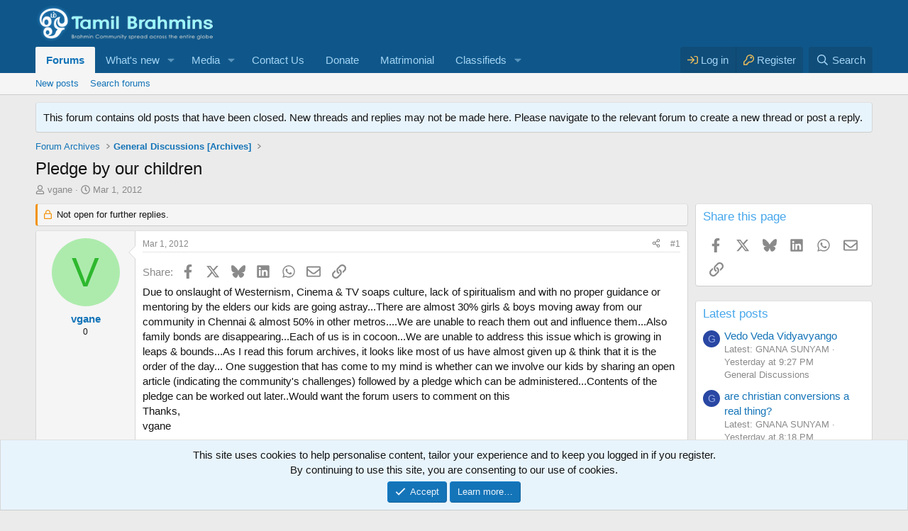

--- FILE ---
content_type: text/html; charset=utf-8
request_url: https://www.tamilbrahmins.com/threads/pledge-by-our-children.8354/
body_size: 20686
content:
<!DOCTYPE html>
<html id="XF" lang="en-US" dir="LTR"
	data-xf="2.3"
	data-app="public"
	
	
	data-template="thread_view"
	data-container-key="node-108"
	data-content-key="thread-8354"
	data-logged-in="false"
	data-cookie-prefix="xf_"
	data-csrf="1769546003,a33c86a90bfaa82730ccc90f86672bbc"
	class="has-no-js v_2_0 template-thread_view"
	>
<head>
	
	
	

	<meta charset="utf-8" />
	<title>Pledge by our children | Tamil Brahmins Community</title>
	<link rel="manifest" href="/webmanifest.php">

	<meta http-equiv="X-UA-Compatible" content="IE=Edge" />
	<meta name="viewport" content="width=device-width, initial-scale=1, viewport-fit=cover">

	
		<meta name="theme-color" content="#0f578a" />
	

	<meta name="apple-mobile-web-app-title" content="Tamil Brahmins">
	
		<link rel="apple-touch-icon" href="/data/assets/logo/tb-192.png">
		

	
		
		<meta name="description" content="Due to onslaught of Westernism, Cinema &amp; TV soaps culture, lack of spiritualism and with no proper guidance or mentoring by the elders our kids are going..." />
		<meta property="og:description" content="Due to onslaught of Westernism, Cinema &amp; TV soaps culture, lack of spiritualism and with no proper guidance or mentoring by the elders our kids are going astray...There are almost 30% girls &amp; boys moving away from our community in Chennai &amp; almost 50% in other metros....We are unable to reach..." />
		<meta property="twitter:description" content="Due to onslaught of Westernism, Cinema &amp; TV soaps culture, lack of spiritualism and with no proper guidance or mentoring by the elders our kids are going astray...There are almost 30% girls &amp; boys..." />
	
	
		<meta property="og:url" content="https://www.tamilbrahmins.com/threads/pledge-by-our-children.8354/" />
	
		<link rel="canonical" href="https://www.tamilbrahmins.com/threads/pledge-by-our-children.8354/" />
	

	
		
	
	
	<meta property="og:site_name" content="Tamil Brahmins Community" />


	
	
		
	
	
	<meta property="og:type" content="website" />


	
	
		
	
	
	
		<meta property="og:title" content="Pledge by our children" />
		<meta property="twitter:title" content="Pledge by our children" />
	


	
	
	
	
		
	
	
	
		<meta property="og:image" content="https://www.tamilbrahmins.com/styles/default/xenforo/holy_trinity-brahma-vishnu-and-shiva.jpg" />
		<meta property="twitter:image" content="https://www.tamilbrahmins.com/styles/default/xenforo/holy_trinity-brahma-vishnu-and-shiva.jpg" />
		<meta property="twitter:card" content="summary" />
	


	

	
	
	
	

	<link rel="stylesheet" href="/css.php?css=public%3Anormalize.css%2Cpublic%3Afa.css%2Cpublic%3Acore.less%2Cpublic%3Aapp.less&amp;s=1&amp;l=1&amp;d=1769483153&amp;k=e6d908a4c9bff3bc14300cfaa31dba0c1015c551" />

	<link rel="stylesheet" href="/css.php?css=public%3Aaloph_op_ribbon_style.less%2Cpublic%3Abb_code.less%2Cpublic%3Amessage.less%2Cpublic%3Anotices.less%2Cpublic%3Ashare_controls.less%2Cpublic%3Astructured_list.less%2Cpublic%3Aextra.less&amp;s=1&amp;l=1&amp;d=1769483153&amp;k=bcf179fb452a371e6b7f68326d20aec474023d85" />


	
		<script src="/js/xf/preamble.min.js?_v=f57548c8" type="29e8435d27832a386176946e-text/javascript"></script>
	

	
	<script src="/js/vendor/vendor-compiled.js?_v=f57548c8" defer type="29e8435d27832a386176946e-text/javascript"></script>
	<script src="/js/xf/core-compiled.js?_v=f57548c8" defer type="29e8435d27832a386176946e-text/javascript"></script>

	<script type="29e8435d27832a386176946e-text/javascript">
		XF.ready(() =>
		{
			XF.extendObject(true, XF.config, {
				// 
				userId: 0,
				enablePush: true,
				pushAppServerKey: 'BBjvQSOWMN0Q8FcLuGeJUQevDbHajqxYtUEbHB6vHaqaMoyhl9Dfaw9A_51PgF7IERRXDJtdF0Hx0Ilpxlm0aVE',
				url: {
					fullBase: 'https://www.tamilbrahmins.com/',
					basePath: '/',
					css: '/css.php?css=__SENTINEL__&s=1&l=1&d=1769483153',
					js: '/js/__SENTINEL__?_v=f57548c8',
					icon: '/data/local/icons/__VARIANT__.svg?v=1769483159#__NAME__',
					iconInline: '/styles/fa/__VARIANT__/__NAME__.svg?v=5.15.3',
					keepAlive: '/login/keep-alive'
				},
				cookie: {
					path: '/',
					domain: '',
					prefix: 'xf_',
					secure: true,
					consentMode: 'simple',
					consented: ["optional","_third_party"]
				},
				cacheKey: 'f3ed7234243583f554e27d349fe769c5',
				csrf: '1769546003,a33c86a90bfaa82730ccc90f86672bbc',
				js: {},
				fullJs: false,
				css: {"public:aloph_op_ribbon_style.less":true,"public:bb_code.less":true,"public:message.less":true,"public:notices.less":true,"public:share_controls.less":true,"public:structured_list.less":true,"public:extra.less":true},
				time: {
					now: 1769546003,
					today: 1769538600,
					todayDow: 3,
					tomorrow: 1769625000,
					yesterday: 1769452200,
					week: 1769020200,
					month: 1767205800,
					year: 1767205800
				},
				style: {
					light: '',
					dark: '',
					defaultColorScheme: 'light'
				},
				borderSizeFeature: '3px',
				fontAwesomeWeight: 'r',
				enableRtnProtect: true,
				
				enableFormSubmitSticky: true,
				imageOptimization: 'optimize',
				imageOptimizationQuality: 0.85,
				uploadMaxFilesize: 33554432,
				uploadMaxWidth: 0,
				uploadMaxHeight: 0,
				allowedVideoExtensions: ["m4v","mov","mp4","mp4v","mpeg","mpg","ogv","webm"],
				allowedAudioExtensions: ["mp3","opus","ogg","wav"],
				shortcodeToEmoji: true,
				visitorCounts: {
					conversations_unread: '0',
					alerts_unviewed: '0',
					total_unread: '0',
					title_count: true,
					icon_indicator: true
				},
				jsMt: {"xf\/action.js":"dc0a4551","xf\/embed.js":"625101e8","xf\/form.js":"625101e8","xf\/structure.js":"2df7202f","xf\/tooltip.js":"625101e8"},
				jsState: {},
				publicMetadataLogoUrl: 'https://www.tamilbrahmins.com/styles/default/xenforo/holy_trinity-brahma-vishnu-and-shiva.jpg',
				publicPushBadgeUrl: 'https://www.tamilbrahmins.com/styles/default/xenforo/bell.png'
			})

			XF.extendObject(XF.phrases, {
				// 
				date_x_at_time_y:     "{date} at {time}",
				day_x_at_time_y:      "{day} at {time}",
				yesterday_at_x:       "Yesterday at {time}",
				x_minutes_ago:        "{minutes} minutes ago",
				one_minute_ago:       "1 minute ago",
				a_moment_ago:         "A moment ago",
				today_at_x:           "Today at {time}",
				in_a_moment:          "In a moment",
				in_a_minute:          "In a minute",
				in_x_minutes:         "In {minutes} minutes",
				later_today_at_x:     "Later today at {time}",
				tomorrow_at_x:        "Tomorrow at {time}",
				short_date_x_minutes: "{minutes}m",
				short_date_x_hours:   "{hours}h",
				short_date_x_days:    "{days}d",

				day0: "Sunday",
				day1: "Monday",
				day2: "Tuesday",
				day3: "Wednesday",
				day4: "Thursday",
				day5: "Friday",
				day6: "Saturday",

				dayShort0: "Sun",
				dayShort1: "Mon",
				dayShort2: "Tue",
				dayShort3: "Wed",
				dayShort4: "Thu",
				dayShort5: "Fri",
				dayShort6: "Sat",

				month0: "January",
				month1: "February",
				month2: "March",
				month3: "April",
				month4: "May",
				month5: "June",
				month6: "July",
				month7: "August",
				month8: "September",
				month9: "October",
				month10: "November",
				month11: "December",

				active_user_changed_reload_page: "The active user has changed. Reload the page for the latest version.",
				server_did_not_respond_in_time_try_again: "The server did not respond in time. Please try again.",
				oops_we_ran_into_some_problems: "Oops! We ran into some problems.",
				oops_we_ran_into_some_problems_more_details_console: "Oops! We ran into some problems. Please try again later. More error details may be in the browser console.",
				file_too_large_to_upload: "The file is too large to be uploaded.",
				uploaded_file_is_too_large_for_server_to_process: "The uploaded file is too large for the server to process.",
				files_being_uploaded_are_you_sure: "Files are still being uploaded. Are you sure you want to submit this form?",
				attach: "Attach files",
				rich_text_box: "Rich text box",
				close: "Close",
				link_copied_to_clipboard: "Link copied to clipboard.",
				text_copied_to_clipboard: "Text copied to clipboard.",
				loading: "Loading…",
				you_have_exceeded_maximum_number_of_selectable_items: "You have exceeded the maximum number of selectable items.",

				processing: "Processing",
				'processing...': "Processing…",

				showing_x_of_y_items: "Showing {count} of {total} items",
				showing_all_items: "Showing all items",
				no_items_to_display: "No items to display",

				number_button_up: "Increase",
				number_button_down: "Decrease",

				push_enable_notification_title: "Push notifications enabled successfully at Tamil Brahmins Community",
				push_enable_notification_body: "Thank you for enabling push notifications!",

				pull_down_to_refresh: "Pull down to refresh",
				release_to_refresh: "Release to refresh",
				refreshing: "Refreshing…"
			})
		})
	</script>

	


	
		<link rel="icon" type="image/png" href="https://www.tamilbrahmins.com/styles/default/xenforo/favicon.png" sizes="32x32" />
	

	
	
		
			<script async src="https://pagead2.googlesyndication.com/pagead/js/adsbygoogle.js?client=ca-pub-6336775836345029" crossorigin="anonymous" type="29e8435d27832a386176946e-text/javascript"></script>
		
	


	<!-- Global site tag (gtag.js) - Google Ads: 1052599692 -->
<script async src="https://www.googletagmanager.com/gtag/js?id=AW-1052599692" type="29e8435d27832a386176946e-text/javascript"></script>
<script type="29e8435d27832a386176946e-text/javascript">
  window.dataLayer = window.dataLayer || [];
  function gtag(){dataLayer.push(arguments);}
  gtag('js', new Date());

  gtag('config', 'AW-1052599692');
</script>


<!-- Event snippet for Tamil Brahmins remarketing page -->
<script type="29e8435d27832a386176946e-text/javascript">
  gtag('event', 'conversion', {
      'send_to': 'AW-1052599692/feQmCK6avuQBEIzL9fUD',
      'value': 1.0,
      'currency': 'INR',
      'aw_remarketing_only': true
  });
</script>

 
	<!-- Google Tag Manager -->
<script type="29e8435d27832a386176946e-text/javascript">(function(w,d,s,l,i){w[l]=w[l]||[];w[l].push({'gtm.start':
new Date().getTime(),event:'gtm.js'});var f=d.getElementsByTagName(s)[0],
j=d.createElement(s),dl=l!='dataLayer'?'&l='+l:'';j.async=true;j.src=
'https://www.googletagmanager.com/gtm.js?id='+i+dl;f.parentNode.insertBefore(j,f);
})(window,document,'script','dataLayer','GTM-MP5MRFF');</script>
<!-- End Google Tag Manager -->
</head>
<body data-template="thread_view">
<!-- Google Tag Manager (noscript) -->
<noscript><iframe src="https://www.googletagmanager.com/ns.html?id=GTM-MP5MRFF"
height="0" width="0" style="display:none;visibility:hidden"></iframe></noscript>
<!-- End Google Tag Manager (noscript) -->


<!-- infolinks -->
<script type="29e8435d27832a386176946e-text/javascript">
var infolinks_pid = 3436526;
var infolinks_wsid = 0;
</script>
<script type="29e8435d27832a386176946e-text/javascript" src="//resources.infolinks.com/js/infolinks_main.js"></script>



<div class="p-pageWrapper" id="top">

	

	<header class="p-header" id="header">
		<div class="p-header-inner">
			<div class="p-header-content">
				<div class="p-header-logo p-header-logo--image">
					<a href="/">
						

	

	
		
		

		
	

	

	<picture data-variations="{&quot;default&quot;:{&quot;1&quot;:&quot;\/styles\/default\/xenforo\/tblogo.png&quot;,&quot;2&quot;:&quot;\/styles\/default\/xenforo\/tblogo2x.png&quot;}}">
		
		
		

		

		<img src="/styles/default/xenforo/tblogo.png" srcset="/styles/default/xenforo/tblogo2x.png 2x" width="250" height="36" alt="Tamil Brahmins Community"  />
	</picture>


					</a>
				</div>

				
			</div>
		</div>
	</header>

	
	

	
		<div class="p-navSticky p-navSticky--primary" data-xf-init="sticky-header">
			
		<nav class="p-nav">
			<div class="p-nav-inner">
				<button type="button" class="button button--plain p-nav-menuTrigger" data-xf-click="off-canvas" data-menu=".js-headerOffCanvasMenu" tabindex="0" aria-label="Menu"><span class="button-text">
					<i aria-hidden="true"></i>
				</span></button>

				<div class="p-nav-smallLogo">
					<a href="/">
						

	

	
		
		

		
	

	

	<picture data-variations="{&quot;default&quot;:{&quot;1&quot;:&quot;\/styles\/default\/xenforo\/tblogo.png&quot;,&quot;2&quot;:null}}">
		
		
		

		

		<img src="/styles/default/xenforo/tblogo.png"  width="250" height="36" alt="Tamil Brahmins Community"  />
	</picture>


					</a>
				</div>

				<div class="p-nav-scroller hScroller" data-xf-init="h-scroller" data-auto-scroll=".p-navEl.is-selected">
					<div class="hScroller-scroll">
						<ul class="p-nav-list js-offCanvasNavSource">
							
								<li>
									
	<div class="p-navEl is-selected" data-has-children="true">
	

		
	
	<a href="/"
	class="p-navEl-link p-navEl-link--splitMenu "
	
	
	data-nav-id="forums">Forums</a>


		<a data-xf-key="1"
			data-xf-click="menu"
			data-menu-pos-ref="< .p-navEl"
			class="p-navEl-splitTrigger"
			role="button"
			tabindex="0"
			aria-label="Toggle expanded"
			aria-expanded="false"
			aria-haspopup="true"></a>

		
	
		<div class="menu menu--structural" data-menu="menu" aria-hidden="true">
			<div class="menu-content">
				
					
	
	
	<a href="/whats-new/posts/"
	class="menu-linkRow u-indentDepth0 js-offCanvasCopy "
	
	
	data-nav-id="newPosts">New posts</a>

	

				
					
	
	
	<a href="/search/?type=post"
	class="menu-linkRow u-indentDepth0 js-offCanvasCopy "
	
	
	data-nav-id="searchForums">Search forums</a>

	

				
			</div>
		</div>
	
	</div>

								</li>
							
								<li>
									
	<div class="p-navEl " data-has-children="true">
	

		
	
	<a href="/whats-new/"
	class="p-navEl-link p-navEl-link--splitMenu "
	
	
	data-nav-id="whatsNew">What's new</a>


		<a data-xf-key="2"
			data-xf-click="menu"
			data-menu-pos-ref="< .p-navEl"
			class="p-navEl-splitTrigger"
			role="button"
			tabindex="0"
			aria-label="Toggle expanded"
			aria-expanded="false"
			aria-haspopup="true"></a>

		
	
		<div class="menu menu--structural" data-menu="menu" aria-hidden="true">
			<div class="menu-content">
				
					
	
	
	<a href="/featured/"
	class="menu-linkRow u-indentDepth0 js-offCanvasCopy "
	
	
	data-nav-id="featured">Featured content</a>

	

				
					
	
	
	<a href="/whats-new/posts/"
	class="menu-linkRow u-indentDepth0 js-offCanvasCopy "
	 rel="nofollow"
	
	data-nav-id="whatsNewPosts">New posts</a>

	

				
					
	
	
	<a href="/whats-new/media/"
	class="menu-linkRow u-indentDepth0 js-offCanvasCopy "
	 rel="nofollow"
	
	data-nav-id="xfmgWhatsNewNewMedia">New media</a>

	

				
					
	
	
	<a href="/whats-new/media-comments/"
	class="menu-linkRow u-indentDepth0 js-offCanvasCopy "
	 rel="nofollow"
	
	data-nav-id="xfmgWhatsNewMediaComments">New media comments</a>

	

				
					
	
	
	<a href="/whats-new/latest-activity"
	class="menu-linkRow u-indentDepth0 js-offCanvasCopy "
	 rel="nofollow"
	
	data-nav-id="latestActivity">Latest activity</a>

	

				
					
	
	
	<a href="/whats-new/cas-ads/"
	class="menu-linkRow u-indentDepth0 js-offCanvasCopy "
	 rel="nofollow"
	
	data-nav-id="xaCasWhatsNewNewCasAds">New classified ads</a>

	

				
					
	
	
	<a href="/whats-new/cas-comments/"
	class="menu-linkRow u-indentDepth0 js-offCanvasCopy "
	 rel="nofollow"
	
	data-nav-id="xaCasWhatsNewAdComments">New classified comments</a>

	

				
			</div>
		</div>
	
	</div>

								</li>
							
								<li>
									
	<div class="p-navEl " data-has-children="true">
	

		
	
	<a href="/media/"
	class="p-navEl-link p-navEl-link--splitMenu "
	
	
	data-nav-id="xfmg">Media</a>


		<a data-xf-key="3"
			data-xf-click="menu"
			data-menu-pos-ref="< .p-navEl"
			class="p-navEl-splitTrigger"
			role="button"
			tabindex="0"
			aria-label="Toggle expanded"
			aria-expanded="false"
			aria-haspopup="true"></a>

		
	
		<div class="menu menu--structural" data-menu="menu" aria-hidden="true">
			<div class="menu-content">
				
					
	
	
	<a href="/whats-new/media/"
	class="menu-linkRow u-indentDepth0 js-offCanvasCopy "
	 rel="nofollow"
	
	data-nav-id="xfmgNewMedia">New media</a>

	

				
					
	
	
	<a href="/whats-new/media-comments/"
	class="menu-linkRow u-indentDepth0 js-offCanvasCopy "
	 rel="nofollow"
	
	data-nav-id="xfmgNewComments">New comments</a>

	

				
					
	
	
	<a href="/search/?type=xfmg_media"
	class="menu-linkRow u-indentDepth0 js-offCanvasCopy "
	
	
	data-nav-id="xfmgSearchMedia">Search media</a>

	

				
			</div>
		</div>
	
	</div>

								</li>
							
								<li>
									
	<div class="p-navEl " >
	

		
	
	<a href="https://www.tamilbrahmins.com/misc/contact/"
	class="p-navEl-link "
	
	data-xf-key="4"
	data-nav-id="Contact">Contact Us</a>


		

		
	
	</div>

								</li>
							
								<li>
									
	<div class="p-navEl " >
	

		
	
	<a href="/pages/donate/"
	class="p-navEl-link "
	
	data-xf-key="5"
	data-nav-id="donate">Donate</a>


		

		
	
	</div>

								</li>
							
								<li>
									
	<div class="p-navEl " >
	

		
	
	<a href="https://www.tamilbrahmins.com/classifieds/categories/matrimonial.10/"
	class="p-navEl-link "
	
	data-xf-key="6"
	data-nav-id="Matrimonial">Matrimonial</a>


		

		
	
	</div>

								</li>
							
								<li>
									
	<div class="p-navEl " data-has-children="true">
	

		
	
	<a href="/classifieds/"
	class="p-navEl-link p-navEl-link--splitMenu "
	
	
	data-nav-id="xa_cas">Classifieds</a>


		<a data-xf-key="7"
			data-xf-click="menu"
			data-menu-pos-ref="< .p-navEl"
			class="p-navEl-splitTrigger"
			role="button"
			tabindex="0"
			aria-label="Toggle expanded"
			aria-expanded="false"
			aria-haspopup="true"></a>

		
	
		<div class="menu menu--structural" data-menu="menu" aria-hidden="true">
			<div class="menu-content">
				
					
	
	
	<a href="/whats-new/cas-ads/"
	class="menu-linkRow u-indentDepth0 js-offCanvasCopy "
	 rel="nofollow"
	
	data-nav-id="xa_casNewAds">New ads</a>

	

				
					
	
	
	<a href="/whats-new/cas-comments/"
	class="menu-linkRow u-indentDepth0 js-offCanvasCopy "
	 rel="nofollow"
	
	data-nav-id="xa_casNewComments">New comments</a>

	

				
					
	
	
	<span 
	class="menu-linkRow u-indentDepth0 js-offCanvasCopy "
	
	
	data-nav-id="xa_casLatestContent">Latest content</span>

	
		
			
	
	
	<a href="/classifieds/latest-feedback"
	class="menu-linkRow u-indentDepth1 js-offCanvasCopy "
	 rel="nofollow"
	
	data-nav-id="xa_casLatestFeedback">Latest feedback</a>

	

		
			
	
	
	<a href="/classifieds/latest-questions"
	class="menu-linkRow u-indentDepth1 js-offCanvasCopy "
	 rel="nofollow"
	
	data-nav-id="xa_casLatestQuestions">Latest questions</a>

	

		
		
			<hr class="menu-separator" />
		
	

				
					
	
	
	<a href="/search/?type=cas_ad"
	class="menu-linkRow u-indentDepth0 js-offCanvasCopy "
	
	
	data-nav-id="xa_casSearchAds">Search classifieds</a>

	

				
			</div>
		</div>
	
	</div>

								</li>
							
						</ul>
					</div>
				</div>

				<div class="p-nav-opposite">
					<div class="p-navgroup p-account p-navgroup--guest">
						
							<a href="/login/" class="p-navgroup-link p-navgroup-link--textual p-navgroup-link--logIn"
								data-xf-click="overlay" data-follow-redirects="on">
								<span class="p-navgroup-linkText">Log in</span>
							</a>
							
								<a href="/register/" class="p-navgroup-link p-navgroup-link--textual p-navgroup-link--register"
									data-xf-click="overlay" data-follow-redirects="on">
									<span class="p-navgroup-linkText">Register</span>
								</a>
							
						
					</div>

					<div class="p-navgroup p-discovery">
						<a href="/whats-new/"
							class="p-navgroup-link p-navgroup-link--iconic p-navgroup-link--whatsnew"
							aria-label="What&#039;s new"
							title="What&#039;s new">
							<i aria-hidden="true"></i>
							<span class="p-navgroup-linkText">What's new</span>
						</a>

						
							<a href="/search/"
								class="p-navgroup-link p-navgroup-link--iconic p-navgroup-link--search"
								data-xf-click="menu"
								data-xf-key="/"
								aria-label="Search"
								aria-expanded="false"
								aria-haspopup="true"
								title="Search">
								<i aria-hidden="true"></i>
								<span class="p-navgroup-linkText">Search</span>
							</a>
							<div class="menu menu--structural menu--wide" data-menu="menu" aria-hidden="true">
								<form action="/search/search" method="post"
									class="menu-content"
									data-xf-init="quick-search">

									<h3 class="menu-header">Search</h3>
									
									<div class="menu-row">
										
											<div class="inputGroup inputGroup--joined">
												<input type="text" class="input" name="keywords" data-acurl="/search/auto-complete" placeholder="Search…" aria-label="Search" data-menu-autofocus="true" />
												
			<select name="constraints" class="js-quickSearch-constraint input" aria-label="Search within">
				<option value="">Everywhere</option>
<option value="{&quot;search_type&quot;:&quot;post&quot;}">Threads</option>
<option value="{&quot;search_type&quot;:&quot;post&quot;,&quot;c&quot;:{&quot;nodes&quot;:[108],&quot;child_nodes&quot;:1}}">This forum</option>
<option value="{&quot;search_type&quot;:&quot;post&quot;,&quot;c&quot;:{&quot;thread&quot;:8354}}">This thread</option>

			</select>
		
											</div>
										
									</div>

									
									<div class="menu-row">
										<label class="iconic"><input type="checkbox"  name="c[title_only]" value="1" /><i aria-hidden="true"></i><span class="iconic-label">Search titles only</span></label>

									</div>
									
									<div class="menu-row">
										<div class="inputGroup">
											<span class="inputGroup-text" id="ctrl_search_menu_by_member">By:</span>
											<input type="text" class="input" name="c[users]" data-xf-init="auto-complete" placeholder="Member" aria-labelledby="ctrl_search_menu_by_member" />
										</div>
									</div>
									<div class="menu-footer">
									<span class="menu-footer-controls">
										<button type="submit" class="button button--icon button--icon--search button--primary"><i class="fa--xf far fa-search "><svg xmlns="http://www.w3.org/2000/svg" role="img" aria-hidden="true" ><use href="/data/local/icons/regular.svg?v=1769483159#search"></use></svg></i><span class="button-text">Search</span></button>
										<button type="submit" class="button " name="from_search_menu"><span class="button-text">Advanced search…</span></button>
									</span>
									</div>

									<input type="hidden" name="_xfToken" value="1769546003,a33c86a90bfaa82730ccc90f86672bbc" />
								</form>
							</div>
						
					</div>
				</div>
			</div>
		</nav>
	
		</div>
		
		
			<div class="p-sectionLinks">
				<div class="p-sectionLinks-inner hScroller" data-xf-init="h-scroller">
					<div class="hScroller-scroll">
						<ul class="p-sectionLinks-list">
							
								<li>
									
	<div class="p-navEl " >
	

		
	
	<a href="/whats-new/posts/"
	class="p-navEl-link "
	
	data-xf-key="alt+1"
	data-nav-id="newPosts">New posts</a>


		

		
	
	</div>

								</li>
							
								<li>
									
	<div class="p-navEl " >
	

		
	
	<a href="/search/?type=post"
	class="p-navEl-link "
	
	data-xf-key="alt+2"
	data-nav-id="searchForums">Search forums</a>


		

		
	
	</div>

								</li>
							
						</ul>
					</div>
				</div>
			</div>
			
	
		

	<div class="offCanvasMenu offCanvasMenu--nav js-headerOffCanvasMenu" data-menu="menu" aria-hidden="true" data-ocm-builder="navigation">
		<div class="offCanvasMenu-backdrop" data-menu-close="true"></div>
		<div class="offCanvasMenu-content">
			<div class="offCanvasMenu-header">
				Menu
				<a class="offCanvasMenu-closer" data-menu-close="true" role="button" tabindex="0" aria-label="Close"></a>
			</div>
			
				<div class="p-offCanvasRegisterLink">
					<div class="offCanvasMenu-linkHolder">
						<a href="/login/" class="offCanvasMenu-link" data-xf-click="overlay" data-menu-close="true">
							Log in
						</a>
					</div>
					<hr class="offCanvasMenu-separator" />
					
						<div class="offCanvasMenu-linkHolder">
							<a href="/register/" class="offCanvasMenu-link" data-xf-click="overlay" data-menu-close="true">
								Register
							</a>
						</div>
						<hr class="offCanvasMenu-separator" />
					
				</div>
			
			<div class="js-offCanvasNavTarget"></div>
			<div class="offCanvasMenu-installBanner js-installPromptContainer" style="display: none;" data-xf-init="install-prompt">
				<div class="offCanvasMenu-installBanner-header">Install the app</div>
				<button type="button" class="button js-installPromptButton"><span class="button-text">Install</span></button>
				<template class="js-installTemplateIOS">
					<div class="js-installTemplateContent">
						<div class="overlay-title">How to install the app on iOS</div>
						<div class="block-body">
							<div class="block-row">
								<p>
									Follow along with the video below to see how to install our site as a web app on your home screen.
								</p>
								<p style="text-align: center">
									<video src="/styles/default/xenforo/add_to_home.mp4"
										width="280" height="480" autoplay loop muted playsinline></video>
								</p>
								<p>
									<small><strong>Note:</strong> This feature may not be available in some browsers.</small>
								</p>
							</div>
						</div>
					</div>
				</template>
			</div>
		</div>
	</div>

	<div class="p-body">
		<div class="p-body-inner">
			<!--XF:EXTRA_OUTPUT-->

			
				
	
		
		

		<ul class="notices notices--block  js-notices"
			data-xf-init="notices"
			data-type="block"
			data-scroll-interval="6">

			
				
	<li class="notice js-notice notice--primary"
		data-notice-id="34"
		data-delay-duration="0"
		data-display-duration="0"
		data-auto-dismiss=""
		data-visibility="">

		
		<div class="notice-content">
			
			This forum contains old posts that have been closed. New threads and replies may not be made here. Please navigate to the relevant forum to create a new thread or post a reply.
		</div>
	</li>

			
		</ul>
	

			

			

			
			
	
		<ul class="p-breadcrumbs "
			itemscope itemtype="https://schema.org/BreadcrumbList">
			
				

				
				

				

				
				
					
					
	<li itemprop="itemListElement" itemscope itemtype="https://schema.org/ListItem">
		<a href="/#forum-archives.109" itemprop="item">
			<span itemprop="name">Forum Archives</span>
		</a>
		<meta itemprop="position" content="1" />
	</li>

				
					
					
	<li itemprop="itemListElement" itemscope itemtype="https://schema.org/ListItem">
		<a href="/forums/general-discussions-archives.108/" itemprop="item">
			<span itemprop="name">General Discussions [Archives]</span>
		</a>
		<meta itemprop="position" content="2" />
	</li>

				
			
		</ul>
	

			

			
	<noscript class="js-jsWarning"><div class="blockMessage blockMessage--important blockMessage--iconic u-noJsOnly">JavaScript is disabled. For a better experience, please enable JavaScript in your browser before proceeding.</div></noscript>

			
	<div class="blockMessage blockMessage--important blockMessage--iconic js-browserWarning" style="display: none">You are using an out of date browser. It  may not display this or other websites correctly.<br />You should upgrade or use an <a href="https://www.google.com/chrome/" target="_blank" rel="noopener">alternative browser</a>.</div>


			
				<div class="p-body-header">
					
						
							<div class="p-title ">
								
									
										<h1 class="p-title-value">Pledge by our children</h1>
									
									
								
							</div>
						

						
							<div class="p-description">
	<ul class="listInline listInline--bullet">
		<li>
			<i class="fa--xf far fa-user "><svg xmlns="http://www.w3.org/2000/svg" role="img" ><title>Thread starter</title><use href="/data/local/icons/regular.svg?v=1769483159#user"></use></svg></i>
			<span class="u-srOnly">Thread starter</span>

			<a href="/members/vgane.5503/" class="username  u-concealed" dir="auto" data-user-id="5503" data-xf-init="member-tooltip">vgane</a>
		</li>
		<li>
			<i class="fa--xf far fa-clock "><svg xmlns="http://www.w3.org/2000/svg" role="img" ><title>Start date</title><use href="/data/local/icons/regular.svg?v=1769483159#clock"></use></svg></i>
			<span class="u-srOnly">Start date</span>

			<a href="/threads/pledge-by-our-children.8354/" class="u-concealed"><time  class="u-dt" dir="auto" datetime="2012-03-01T17:18:59+0530" data-timestamp="1330602539" data-date="Mar 1, 2012" data-time="5:18 PM" data-short="Mar &#039;12" title="Mar 1, 2012 at 5:18 PM">Mar 1, 2012</time></a>
		</li>
		
		
	</ul>
</div>
						
					
				</div>
			

			<div class="p-body-main p-body-main--withSidebar ">
				
				<div class="p-body-contentCol"></div>
				
					<div class="p-body-sidebarCol"></div>
				

				

				<div class="p-body-content">
					
					<div class="p-body-pageContent">











	

	
	
	
		
	
	
	


	
	
	
		
	
	
	


	
	
		
	
	
	


	
	




	












	

	
		
	



















<div class="block block--messages" data-xf-init="" data-type="post" data-href="/inline-mod/" data-search-target="*">

	<span class="u-anchorTarget" id="posts"></span>

	
		
	
		<div class="block-outer">
			<dl class="blockStatus">
				<dt>Status</dt>
				
					
					
						<dd class="blockStatus-message blockStatus-message--locked">
							Not open for further replies.
						</dd>
					
				
			</dl>
		</div>
	

	

	<div class="block-outer"></div>

	

	
		
	<div class="block-outer js-threadStatusField"></div>

	

	<div class="block-container lbContainer"
		data-xf-init="lightbox select-to-quote"
		data-message-selector=".js-post"
		data-lb-id="thread-8354"
		data-lb-universal="">

		<div class="block-body js-replyNewMessageContainer">
			
				

					

					
						

	
	

	

	
	<article class="message message--post js-post js-inlineModContainer  "
		data-author="vgane"
		data-content="post-125291"
		id="js-post-125291"
		>

		

		<span class="u-anchorTarget" id="post-125291"></span>

		
			<div class="message-inner">
				
					<div class="message-cell message-cell--user">
						

	<section class="message-user"
		
		
		>

		

		<div class="message-avatar ">
			<div class="message-avatar-wrapper">

				<a href="/members/vgane.5503/" class="avatar avatar--m avatar--default avatar--default--dynamic" data-user-id="5503" data-xf-init="member-tooltip" style="background-color: #adebad; color: #2eb82e">
			<span class="avatar-u5503-m" role="img" aria-label="vgane">V</span> 
		</a>
				
			</div>
		</div>
		<div class="message-userDetails">
			<h4 class="message-name"><a href="/members/vgane.5503/" class="username " dir="auto" data-user-id="5503" data-xf-init="member-tooltip">vgane</a></h4>
			<h5 class="userTitle message-userTitle" dir="auto">0</h5>
			
		</div>
		
			
			
		
		<span class="message-userArrow"></span>
	</section>

					</div>
				

				
					<div class="message-cell message-cell--main">
					
						<div class="message-main js-quickEditTarget">

							
								

	

	<header class="message-attribution message-attribution--split">
		<ul class="message-attribution-main listInline ">
			
			
			
			<li class="u-concealed">
				<a href="/threads/pledge-by-our-children.8354/post-125291" rel="nofollow" >
					<time  class="u-dt" dir="auto" datetime="2012-03-01T17:18:59+0530" data-timestamp="1330602539" data-date="Mar 1, 2012" data-time="5:18 PM" data-short="Mar &#039;12" title="Mar 1, 2012 at 5:18 PM">Mar 1, 2012</time>
				</a>
			</li>
			
			
		</ul>

		<ul class="message-attribution-opposite message-attribution-opposite--list ">
			
	
			<li>
				<a href="/threads/pledge-by-our-children.8354/post-125291"
					class="message-attribution-gadget"
					data-xf-init="share-tooltip"
					data-href="/posts/125291/share"
					aria-label="Share"
					rel="nofollow">
					<i class="fa--xf far fa-share-alt "><svg xmlns="http://www.w3.org/2000/svg" role="img" aria-hidden="true" ><use href="/data/local/icons/regular.svg?v=1769483159#share-alt"></use></svg></i>
				</a>
			</li>
			
				<li class="u-hidden js-embedCopy">
					
	<a href="javascript:"
		data-xf-init="copy-to-clipboard"
		data-copy-text="&lt;div class=&quot;js-xf-embed&quot; data-url=&quot;https://www.tamilbrahmins.com&quot; data-content=&quot;post-125291&quot;&gt;&lt;/div&gt;&lt;script defer src=&quot;https://www.tamilbrahmins.com/js/xf/external_embed.js?_v=f57548c8&quot;&gt;&lt;/script&gt;"
		data-success="Embed code HTML copied to clipboard."
		class="">
		<i class="fa--xf far fa-code "><svg xmlns="http://www.w3.org/2000/svg" role="img" aria-hidden="true" ><use href="/data/local/icons/regular.svg?v=1769483159#code"></use></svg></i>
	</a>

				</li>
			
			
			
				<li>
					<a href="/threads/pledge-by-our-children.8354/post-125291" rel="nofollow">
						#1
					</a>
				</li>
			
		</ul>
	</header>

							

							<div class="message-content js-messageContent">
							

								
									
	
	
	

								

								
									
	

	<div class="message-userContent lbContainer js-lbContainer "
		data-lb-id="post-125291"
		data-lb-caption-desc="vgane &middot; Mar 1, 2012 at 5:18 PM">

		
			

	
		
	

		

		<article class="message-body js-selectToQuote">
			
				

	
	
		

	

	
		

		<div class="shareButtons shareButtons--iconic" data-xf-init="share-buttons" data-page-url="" data-page-title="" data-page-desc="" data-page-image="">
			<span class="u-anchorTarget" id="_xfUid-1-1769546003"></span>

			
				<span class="shareButtons-label">Share:</span>
			

			<div class="shareButtons-buttons">
				
					
						<a class="shareButtons-button shareButtons-button--brand shareButtons-button--facebook" href="#_xfUid-1-1769546003" data-href="https://www.facebook.com/sharer.php?u={url}">
							<i class="fa--xf fab fa-facebook-f "><svg xmlns="http://www.w3.org/2000/svg" role="img" aria-hidden="true" ><use href="/data/local/icons/brands.svg?v=1769483159#facebook-f"></use></svg></i>
							<span>Facebook</span>
						</a>
					

					
						<a class="shareButtons-button shareButtons-button--brand shareButtons-button--twitter" href="#_xfUid-1-1769546003" data-href="https://x.com/intent/tweet?url={url}&amp;text={title}&amp;via=tamilbrahmins">
							<i class="fa--xf fab fa-x "><svg xmlns="http://www.w3.org/2000/svg" viewBox="0 0 512 512" role="img" aria-hidden="true" ><path d="M389.2 48h70.6L305.6 224.2 487 464H345L233.7 318.6 106.5 464H35.8L200.7 275.5 26.8 48H172.4L272.9 180.9 389.2 48zM364.4 421.8h39.1L151.1 88h-42L364.4 421.8z"/></svg></i>
							<span>X</span>
						</a>
					

					
						<a class="shareButtons-button shareButtons-button--brand shareButtons-button--bluesky" href="#_xfUid-1-1769546003" data-href="https://bsky.app/intent/compose?text={url}">
							<i class="fa--xf fab fa-bluesky "><svg xmlns="http://www.w3.org/2000/svg" viewBox="0 0 576 512" role="img" aria-hidden="true" ><path d="M407.8 294.7c-3.3-.4-6.7-.8-10-1.3c3.4 .4 6.7 .9 10 1.3zM288 227.1C261.9 176.4 190.9 81.9 124.9 35.3C61.6-9.4 37.5-1.7 21.6 5.5C3.3 13.8 0 41.9 0 58.4S9.1 194 15 213.9c19.5 65.7 89.1 87.9 153.2 80.7c3.3-.5 6.6-.9 10-1.4c-3.3 .5-6.6 1-10 1.4C74.3 308.6-9.1 342.8 100.3 464.5C220.6 589.1 265.1 437.8 288 361.1c22.9 76.7 49.2 222.5 185.6 103.4c102.4-103.4 28.1-156-65.8-169.9c-3.3-.4-6.7-.8-10-1.3c3.4 .4 6.7 .9 10 1.3c64.1 7.1 133.6-15.1 153.2-80.7C566.9 194 576 75 576 58.4s-3.3-44.7-21.6-52.9c-15.8-7.1-40-14.9-103.2 29.8C385.1 81.9 314.1 176.4 288 227.1z"/></svg></i>
							<span>Bluesky</span>
						</a>
					

					
						<a class="shareButtons-button shareButtons-button--brand shareButtons-button--linkedin" href="#_xfUid-1-1769546003" data-href="https://www.linkedin.com/sharing/share-offsite/?url={url}">
							<i class="fa--xf fab fa-linkedin "><svg xmlns="http://www.w3.org/2000/svg" role="img" aria-hidden="true" ><use href="/data/local/icons/brands.svg?v=1769483159#linkedin"></use></svg></i>
							<span>LinkedIn</span>
						</a>
					

					

					

					

					
						<a class="shareButtons-button shareButtons-button--brand shareButtons-button--whatsApp" href="#_xfUid-1-1769546003" data-href="https://api.whatsapp.com/send?text={title}&nbsp;{url}">
							<i class="fa--xf fab fa-whatsapp "><svg xmlns="http://www.w3.org/2000/svg" role="img" aria-hidden="true" ><use href="/data/local/icons/brands.svg?v=1769483159#whatsapp"></use></svg></i>
							<span>WhatsApp</span>
						</a>
					

					
						<a class="shareButtons-button shareButtons-button--email" href="#_xfUid-1-1769546003" data-href="mailto:?subject={title}&amp;body={url}">
							<i class="fa--xf far fa-envelope "><svg xmlns="http://www.w3.org/2000/svg" role="img" aria-hidden="true" ><use href="/data/local/icons/regular.svg?v=1769483159#envelope"></use></svg></i>
							<span>Email</span>
						</a>
					

					
						<a class="shareButtons-button shareButtons-button--share is-hidden" href="#_xfUid-1-1769546003"
							data-xf-init="web-share"
							data-title="" data-text="" data-url=""
							data-hide=".shareButtons-button:not(.shareButtons-button--share)">

							<i class="fa--xf far fa-share-alt "><svg xmlns="http://www.w3.org/2000/svg" role="img" aria-hidden="true" ><use href="/data/local/icons/regular.svg?v=1769483159#share-alt"></use></svg></i>
							<span>Share</span>
						</a>
					

					
						<a class="shareButtons-button shareButtons-button--link is-hidden" href="#_xfUid-1-1769546003" data-clipboard="{url}">
							<i class="fa--xf far fa-link "><svg xmlns="http://www.w3.org/2000/svg" role="img" aria-hidden="true" ><use href="/data/local/icons/regular.svg?v=1769483159#link"></use></svg></i>
							<span>Link</span>
						</a>
					
				
			</div>
		</div>
	


	


			

			<div >
				
					<div class="bbWrapper">Due to onslaught of Westernism, Cinema &amp; TV soaps culture, lack of spiritualism and with no proper guidance or mentoring by the elders our kids are going astray...There are almost 30% girls &amp; boys moving away from our community in Chennai &amp; almost 50% in other metros....We are unable to reach them out and influence them...Also family bonds are disappearing...Each of us is in cocoon...We are unable to address this issue which is growing in leaps &amp; bounds...As I read this forum archives, it looks like most of us have almost given up &amp; think that it is the order of the day... One suggestion that has come to my mind is whether can we involve our kids by sharing an open article (indicating the community&#039;s challenges) followed by a pledge which can be administered...Contents of the pledge can be worked out later..Would want the forum users to comment on this<br />
Thanks,<br />
vgane</div>
				
			</div>

			<div class="js-selectToQuoteEnd">&nbsp;</div>
			
				
			
		</article>

		
			

	
		
	

		

		
	</div>

								

								
									
	

	

								

								
									
	

								

							
							</div>

							
								
	

	<footer class="message-footer">
		

		

		<div class="reactionsBar js-reactionsList ">
			
		</div>

		<div class="js-historyTarget message-historyTarget toggleTarget" data-href="trigger-href"></div>
	</footer>

							
						</div>

					
					</div>
				
			</div>
		
	</article>

	
	

					

					

				

					

					
						

	
	

	

	
	<article class="message message--post js-post js-inlineModContainer  "
		data-author="saidevo"
		data-content="post-125342"
		id="js-post-125342"
		itemscope itemtype="https://schema.org/Comment" itemid="https://www.tamilbrahmins.com/posts/125342/">

		
			<meta itemprop="parentItem" itemscope itemid="https://www.tamilbrahmins.com/threads/pledge-by-our-children.8354/" />
			<meta itemprop="name" content="Post #2" />
		

		<span class="u-anchorTarget" id="post-125342"></span>

		
			<div class="message-inner">
				
					<div class="message-cell message-cell--user">
						

	<section class="message-user"
		itemprop="author"
		itemscope itemtype="https://schema.org/Person"
		itemid="https://www.tamilbrahmins.com/members/saidevo.210/">

		
			<meta itemprop="url" content="https://www.tamilbrahmins.com/members/saidevo.210/" />
		

		<div class="message-avatar ">
			<div class="message-avatar-wrapper">

				<a href="/members/saidevo.210/" class="avatar avatar--m avatar--default avatar--default--dynamic" data-user-id="210" data-xf-init="member-tooltip" style="background-color: #1f3d7a; color: #7094db">
			<span class="avatar-u210-m" role="img" aria-label="saidevo">S</span> 
		</a>
				
			</div>
		</div>
		<div class="message-userDetails">
			<h4 class="message-name"><a href="/members/saidevo.210/" class="username " dir="auto" data-user-id="210" data-xf-init="member-tooltip"><span itemprop="name">saidevo</span></a></h4>
			<h5 class="userTitle message-userTitle" dir="auto" itemprop="jobTitle">Active member</h5>
			
		</div>
		
			
			
		
		<span class="message-userArrow"></span>
	</section>

					</div>
				

				
					<div class="message-cell message-cell--main">
					
						<div class="message-main js-quickEditTarget">

							
								

	

	<header class="message-attribution message-attribution--split">
		<ul class="message-attribution-main listInline ">
			
			
			
			<li class="u-concealed">
				<a href="/threads/pledge-by-our-children.8354/post-125342" rel="nofollow" itemprop="url">
					<time  class="u-dt" dir="auto" datetime="2012-03-01T21:50:13+0530" data-timestamp="1330618813" data-date="Mar 1, 2012" data-time="9:50 PM" data-short="Mar &#039;12" title="Mar 1, 2012 at 9:50 PM" itemprop="datePublished">Mar 1, 2012</time>
				</a>
			</li>
			
			
		</ul>

		<ul class="message-attribution-opposite message-attribution-opposite--list ">
			
	
			<li>
				<a href="/threads/pledge-by-our-children.8354/post-125342"
					class="message-attribution-gadget"
					data-xf-init="share-tooltip"
					data-href="/posts/125342/share"
					aria-label="Share"
					rel="nofollow">
					<i class="fa--xf far fa-share-alt "><svg xmlns="http://www.w3.org/2000/svg" role="img" aria-hidden="true" ><use href="/data/local/icons/regular.svg?v=1769483159#share-alt"></use></svg></i>
				</a>
			</li>
			
				<li class="u-hidden js-embedCopy">
					
	<a href="javascript:"
		data-xf-init="copy-to-clipboard"
		data-copy-text="&lt;div class=&quot;js-xf-embed&quot; data-url=&quot;https://www.tamilbrahmins.com&quot; data-content=&quot;post-125342&quot;&gt;&lt;/div&gt;&lt;script defer src=&quot;https://www.tamilbrahmins.com/js/xf/external_embed.js?_v=f57548c8&quot;&gt;&lt;/script&gt;"
		data-success="Embed code HTML copied to clipboard."
		class="">
		<i class="fa--xf far fa-code "><svg xmlns="http://www.w3.org/2000/svg" role="img" aria-hidden="true" ><use href="/data/local/icons/regular.svg?v=1769483159#code"></use></svg></i>
	</a>

				</li>
			
			
			
				<li>
					<a href="/threads/pledge-by-our-children.8354/post-125342" rel="nofollow">
						#2
					</a>
				</li>
			
		</ul>
	</header>

							

							<div class="message-content js-messageContent">
							

								
									
	
	
	

								

								
									
	

	<div class="message-userContent lbContainer js-lbContainer "
		data-lb-id="post-125342"
		data-lb-caption-desc="saidevo &middot; Mar 1, 2012 at 9:50 PM">

		

		<article class="message-body js-selectToQuote">
			
				

	
	


			

			<div itemprop="text">
				
					<div class="bbWrapper">namaste shrI vgane.<br />
<br />
Speaking of &#039;reaching out&#039;, I am reminded of SvAmi DayAnanda Sarasvati&#039;s tireless efforts, which are detailed here:<br />
<a href="http://www.dharmarakshanasamiti.org/index.php?option=com_content&amp;view=article&amp;id=32:an-interview-with-pujya-swami-dayananda-saraswati&amp;catid=3:swamijis-discourses&amp;Itemid=13" target="_blank" class="link link--external" rel="nofollow ugc noopener">http://www.dharmarakshanasamiti.org...raswati&amp;catid=3:swamijis-discourses&amp;Itemid=13</a><br />
<a href="http://www.arshavidya.in/Interview.pdf" target="_blank" class="link link--external" rel="nofollow ugc noopener">http://www.arshavidya.in/Interview.pdf</a></div>
				
			</div>

			<div class="js-selectToQuoteEnd">&nbsp;</div>
			
				
			
		</article>

		

		
	</div>

								

								
									
	

	

								

								
									
	

								

							
							</div>

							
								
	

	<footer class="message-footer">
		
			<div class="message-microdata" itemprop="interactionStatistic" itemtype="https://schema.org/InteractionCounter" itemscope>
				<meta itemprop="userInteractionCount" content="0" />
				<meta itemprop="interactionType" content="https://schema.org/LikeAction" />
			</div>
		

		

		<div class="reactionsBar js-reactionsList ">
			
		</div>

		<div class="js-historyTarget message-historyTarget toggleTarget" data-href="trigger-href"></div>
	</footer>

							
						</div>

					
					</div>
				
			</div>
		
	</article>

	
	

					

					

				

					

					
						

	
	

	

	
	<article class="message message--post js-post js-inlineModContainer  "
		data-author="renuka"
		data-content="post-125366"
		id="js-post-125366"
		itemscope itemtype="https://schema.org/Comment" itemid="https://www.tamilbrahmins.com/posts/125366/">

		
			<meta itemprop="parentItem" itemscope itemid="https://www.tamilbrahmins.com/threads/pledge-by-our-children.8354/" />
			<meta itemprop="name" content="Post #3" />
		

		<span class="u-anchorTarget" id="post-125366"></span>

		
			<div class="message-inner">
				
					<div class="message-cell message-cell--user">
						

	<section class="message-user"
		itemprop="author"
		itemscope itemtype="https://schema.org/Person"
		itemid="https://www.tamilbrahmins.com/members/renuka.7604/">

		
			<meta itemprop="url" content="https://www.tamilbrahmins.com/members/renuka.7604/" />
		

		<div class="message-avatar ">
			<div class="message-avatar-wrapper">

				<a href="/members/renuka.7604/" class="avatar avatar--m" data-user-id="7604" data-xf-init="member-tooltip">
			<img src="/data/avatars/m/7/7604.jpg?1546177374"  alt="renuka" class="avatar-u7604-m" width="96" height="96" loading="lazy" itemprop="image" /> 
		</a>
				
			</div>
		</div>
		<div class="message-userDetails">
			<h4 class="message-name"><a href="/members/renuka.7604/" class="username " dir="auto" data-user-id="7604" data-xf-init="member-tooltip"><span itemprop="name">renuka</span></a></h4>
			
			
		</div>
		
			
			
		
		<span class="message-userArrow"></span>
	</section>

					</div>
				

				
					<div class="message-cell message-cell--main">
					
						<div class="message-main js-quickEditTarget">

							
								

	

	<header class="message-attribution message-attribution--split">
		<ul class="message-attribution-main listInline ">
			
			
			
			<li class="u-concealed">
				<a href="/threads/pledge-by-our-children.8354/post-125366" rel="nofollow" itemprop="url">
					<time  class="u-dt" dir="auto" datetime="2012-03-02T06:37:03+0530" data-timestamp="1330650423" data-date="Mar 2, 2012" data-time="6:37 AM" data-short="Mar &#039;12" title="Mar 2, 2012 at 6:37 AM" itemprop="datePublished">Mar 2, 2012</time>
				</a>
			</li>
			
			
		</ul>

		<ul class="message-attribution-opposite message-attribution-opposite--list ">
			
	
			<li>
				<a href="/threads/pledge-by-our-children.8354/post-125366"
					class="message-attribution-gadget"
					data-xf-init="share-tooltip"
					data-href="/posts/125366/share"
					aria-label="Share"
					rel="nofollow">
					<i class="fa--xf far fa-share-alt "><svg xmlns="http://www.w3.org/2000/svg" role="img" aria-hidden="true" ><use href="/data/local/icons/regular.svg?v=1769483159#share-alt"></use></svg></i>
				</a>
			</li>
			
				<li class="u-hidden js-embedCopy">
					
	<a href="javascript:"
		data-xf-init="copy-to-clipboard"
		data-copy-text="&lt;div class=&quot;js-xf-embed&quot; data-url=&quot;https://www.tamilbrahmins.com&quot; data-content=&quot;post-125366&quot;&gt;&lt;/div&gt;&lt;script defer src=&quot;https://www.tamilbrahmins.com/js/xf/external_embed.js?_v=f57548c8&quot;&gt;&lt;/script&gt;"
		data-success="Embed code HTML copied to clipboard."
		class="">
		<i class="fa--xf far fa-code "><svg xmlns="http://www.w3.org/2000/svg" role="img" aria-hidden="true" ><use href="/data/local/icons/regular.svg?v=1769483159#code"></use></svg></i>
	</a>

				</li>
			
			
			
				<li>
					<a href="/threads/pledge-by-our-children.8354/post-125366" rel="nofollow">
						#3
					</a>
				</li>
			
		</ul>
	</header>

							

							<div class="message-content js-messageContent">
							

								
									
	
	
	

								

								
									
	

	<div class="message-userContent lbContainer js-lbContainer "
		data-lb-id="post-125366"
		data-lb-caption-desc="renuka &middot; Mar 2, 2012 at 6:37 AM">

		

		<article class="message-body js-selectToQuote">
			
				

	
	


			

			<div itemprop="text">
				
					<div class="bbWrapper">Over the years I have come to realize that only the weak minded can get influenced by unhealthy elements.<br />
<br />
So what is the source for the weakening of the mind?<br />
<br />
Why is the foundation of the mind so shaky if everything was right and logical in the first place?<br />
<br />
And also most importantly &quot;what is a community looking for?&quot;</div>
				
			</div>

			<div class="js-selectToQuoteEnd">&nbsp;</div>
			
				
			
		</article>

		

		
	</div>

								

								
									
	

	

								

								
									
	

								

							
							</div>

							
								
	

	<footer class="message-footer">
		
			<div class="message-microdata" itemprop="interactionStatistic" itemtype="https://schema.org/InteractionCounter" itemscope>
				<meta itemprop="userInteractionCount" content="0" />
				<meta itemprop="interactionType" content="https://schema.org/LikeAction" />
			</div>
		

		

		<div class="reactionsBar js-reactionsList ">
			
		</div>

		<div class="js-historyTarget message-historyTarget toggleTarget" data-href="trigger-href"></div>
	</footer>

							
						</div>

					
					</div>
				
			</div>
		
	</article>

	
	

					

					

				

					

					
						

	
	

	

	
	<article class="message message--post js-post js-inlineModContainer  "
		data-author="v arun kumar"
		data-content="post-125390"
		id="js-post-125390"
		itemscope itemtype="https://schema.org/Comment" itemid="https://www.tamilbrahmins.com/posts/125390/">

		
			<meta itemprop="parentItem" itemscope itemid="https://www.tamilbrahmins.com/threads/pledge-by-our-children.8354/" />
			<meta itemprop="name" content="Post #4" />
		

		<span class="u-anchorTarget" id="post-125390"></span>

		
			<div class="message-inner">
				
					<div class="message-cell message-cell--user">
						

	<section class="message-user"
		itemprop="author"
		itemscope itemtype="https://schema.org/Person"
		itemid="https://www.tamilbrahmins.com/members/v-arun-kumar.27915/">

		
			<meta itemprop="url" content="https://www.tamilbrahmins.com/members/v-arun-kumar.27915/" />
		

		<div class="message-avatar ">
			<div class="message-avatar-wrapper">

				<a href="/members/v-arun-kumar.27915/" class="avatar avatar--m avatar--default avatar--default--dynamic" data-user-id="27915" data-xf-init="member-tooltip" style="background-color: #996699; color: #2e1f2e">
			<span class="avatar-u27915-m" role="img" aria-label="v arun kumar">V</span> 
		</a>
				
			</div>
		</div>
		<div class="message-userDetails">
			<h4 class="message-name"><a href="/members/v-arun-kumar.27915/" class="username " dir="auto" data-user-id="27915" data-xf-init="member-tooltip"><span itemprop="name">v arun kumar</span></a></h4>
			<h5 class="userTitle message-userTitle" dir="auto" itemprop="jobTitle">0</h5>
			
		</div>
		
			
			
		
		<span class="message-userArrow"></span>
	</section>

					</div>
				

				
					<div class="message-cell message-cell--main">
					
						<div class="message-main js-quickEditTarget">

							
								

	

	<header class="message-attribution message-attribution--split">
		<ul class="message-attribution-main listInline ">
			
			
			
			<li class="u-concealed">
				<a href="/threads/pledge-by-our-children.8354/post-125390" rel="nofollow" itemprop="url">
					<time  class="u-dt" dir="auto" datetime="2012-03-02T08:43:00+0530" data-timestamp="1330657980" data-date="Mar 2, 2012" data-time="8:43 AM" data-short="Mar &#039;12" title="Mar 2, 2012 at 8:43 AM" itemprop="datePublished">Mar 2, 2012</time>
				</a>
			</li>
			
			
		</ul>

		<ul class="message-attribution-opposite message-attribution-opposite--list ">
			
	
			<li>
				<a href="/threads/pledge-by-our-children.8354/post-125390"
					class="message-attribution-gadget"
					data-xf-init="share-tooltip"
					data-href="/posts/125390/share"
					aria-label="Share"
					rel="nofollow">
					<i class="fa--xf far fa-share-alt "><svg xmlns="http://www.w3.org/2000/svg" role="img" aria-hidden="true" ><use href="/data/local/icons/regular.svg?v=1769483159#share-alt"></use></svg></i>
				</a>
			</li>
			
				<li class="u-hidden js-embedCopy">
					
	<a href="javascript:"
		data-xf-init="copy-to-clipboard"
		data-copy-text="&lt;div class=&quot;js-xf-embed&quot; data-url=&quot;https://www.tamilbrahmins.com&quot; data-content=&quot;post-125390&quot;&gt;&lt;/div&gt;&lt;script defer src=&quot;https://www.tamilbrahmins.com/js/xf/external_embed.js?_v=f57548c8&quot;&gt;&lt;/script&gt;"
		data-success="Embed code HTML copied to clipboard."
		class="">
		<i class="fa--xf far fa-code "><svg xmlns="http://www.w3.org/2000/svg" role="img" aria-hidden="true" ><use href="/data/local/icons/regular.svg?v=1769483159#code"></use></svg></i>
	</a>

				</li>
			
			
			
				<li>
					<a href="/threads/pledge-by-our-children.8354/post-125390" rel="nofollow">
						#4
					</a>
				</li>
			
		</ul>
	</header>

							

							<div class="message-content js-messageContent">
							

								
									
	
	
	

								

								
									
	

	<div class="message-userContent lbContainer js-lbContainer "
		data-lb-id="post-125390"
		data-lb-caption-desc="v arun kumar &middot; Mar 2, 2012 at 8:43 AM">

		

		<article class="message-body js-selectToQuote">
			
				

	
	


			

			<div itemprop="text">
				
					<div class="bbWrapper">Yes, on a larger scale how does the community help its members cope up with the stress of competing with people with  more aggressive cultures and upbringing.<br />
<br />
How does the community equip us to survive outside the Agraharams and mylapores<br />
<br />
How does one react to the subtle and overt moves of a japnese , punjabi, american colleage at work with whome one spends 12 to 14 hours at work for years together<br />
<br />
Apart from rituals and puja (which half the younger  migrant population is unawares anyway) what is our identity !!!!!<br />
<br />
what we see is a churning of races and cultures brought on by globalisation and urbanisation, which can be escaped from by choosing to remain in our agraharams <br />
<br />
Or quickly evolve a community education and awareness program which would help members cope up with all the above factors</div>
				
			</div>

			<div class="js-selectToQuoteEnd">&nbsp;</div>
			
				
			
		</article>

		

		
	</div>

								

								
									
	

	

								

								
									
	

								

							
							</div>

							
								
	

	<footer class="message-footer">
		
			<div class="message-microdata" itemprop="interactionStatistic" itemtype="https://schema.org/InteractionCounter" itemscope>
				<meta itemprop="userInteractionCount" content="0" />
				<meta itemprop="interactionType" content="https://schema.org/LikeAction" />
			</div>
		

		

		<div class="reactionsBar js-reactionsList ">
			
		</div>

		<div class="js-historyTarget message-historyTarget toggleTarget" data-href="trigger-href"></div>
	</footer>

							
						</div>

					
					</div>
				
			</div>
		
	</article>

	
	

					

					

				

					

					
						

	
	

	

	
	<article class="message message--post js-post js-inlineModContainer  "
		data-author="renuka"
		data-content="post-125392"
		id="js-post-125392"
		itemscope itemtype="https://schema.org/Comment" itemid="https://www.tamilbrahmins.com/posts/125392/">

		
			<meta itemprop="parentItem" itemscope itemid="https://www.tamilbrahmins.com/threads/pledge-by-our-children.8354/" />
			<meta itemprop="name" content="Post #5" />
		

		<span class="u-anchorTarget" id="post-125392"></span>

		
			<div class="message-inner">
				
					<div class="message-cell message-cell--user">
						

	<section class="message-user"
		itemprop="author"
		itemscope itemtype="https://schema.org/Person"
		itemid="https://www.tamilbrahmins.com/members/renuka.7604/">

		
			<meta itemprop="url" content="https://www.tamilbrahmins.com/members/renuka.7604/" />
		

		<div class="message-avatar ">
			<div class="message-avatar-wrapper">

				<a href="/members/renuka.7604/" class="avatar avatar--m" data-user-id="7604" data-xf-init="member-tooltip">
			<img src="/data/avatars/m/7/7604.jpg?1546177374"  alt="renuka" class="avatar-u7604-m" width="96" height="96" loading="lazy" itemprop="image" /> 
		</a>
				
			</div>
		</div>
		<div class="message-userDetails">
			<h4 class="message-name"><a href="/members/renuka.7604/" class="username " dir="auto" data-user-id="7604" data-xf-init="member-tooltip"><span itemprop="name">renuka</span></a></h4>
			
			
		</div>
		
			
			
		
		<span class="message-userArrow"></span>
	</section>

					</div>
				

				
					<div class="message-cell message-cell--main">
					
						<div class="message-main js-quickEditTarget">

							
								

	

	<header class="message-attribution message-attribution--split">
		<ul class="message-attribution-main listInline ">
			
			
			
			<li class="u-concealed">
				<a href="/threads/pledge-by-our-children.8354/post-125392" rel="nofollow" itemprop="url">
					<time  class="u-dt" dir="auto" datetime="2012-03-02T09:00:53+0530" data-timestamp="1330659053" data-date="Mar 2, 2012" data-time="9:00 AM" data-short="Mar &#039;12" title="Mar 2, 2012 at 9:00 AM" itemprop="datePublished">Mar 2, 2012</time>
				</a>
			</li>
			
			
		</ul>

		<ul class="message-attribution-opposite message-attribution-opposite--list ">
			
	
			<li>
				<a href="/threads/pledge-by-our-children.8354/post-125392"
					class="message-attribution-gadget"
					data-xf-init="share-tooltip"
					data-href="/posts/125392/share"
					aria-label="Share"
					rel="nofollow">
					<i class="fa--xf far fa-share-alt "><svg xmlns="http://www.w3.org/2000/svg" role="img" aria-hidden="true" ><use href="/data/local/icons/regular.svg?v=1769483159#share-alt"></use></svg></i>
				</a>
			</li>
			
				<li class="u-hidden js-embedCopy">
					
	<a href="javascript:"
		data-xf-init="copy-to-clipboard"
		data-copy-text="&lt;div class=&quot;js-xf-embed&quot; data-url=&quot;https://www.tamilbrahmins.com&quot; data-content=&quot;post-125392&quot;&gt;&lt;/div&gt;&lt;script defer src=&quot;https://www.tamilbrahmins.com/js/xf/external_embed.js?_v=f57548c8&quot;&gt;&lt;/script&gt;"
		data-success="Embed code HTML copied to clipboard."
		class="">
		<i class="fa--xf far fa-code "><svg xmlns="http://www.w3.org/2000/svg" role="img" aria-hidden="true" ><use href="/data/local/icons/regular.svg?v=1769483159#code"></use></svg></i>
	</a>

				</li>
			
			
			
				<li>
					<a href="/threads/pledge-by-our-children.8354/post-125392" rel="nofollow">
						#5
					</a>
				</li>
			
		</ul>
	</header>

							

							<div class="message-content js-messageContent">
							

								
									
	
	
	

								

								
									
	

	<div class="message-userContent lbContainer js-lbContainer "
		data-lb-id="post-125392"
		data-lb-caption-desc="renuka &middot; Mar 2, 2012 at 9:00 AM">

		

		<article class="message-body js-selectToQuote">
			
				

	
	


			

			<div itemprop="text">
				
					<div class="bbWrapper"><blockquote data-attributes="member: 27915" data-quote="v arun kumar" data-source="post: 125390"
	class="bbCodeBlock bbCodeBlock--expandable bbCodeBlock--quote js-expandWatch">
	
		<div class="bbCodeBlock-title">
			
				<a href="/goto/post?id=125390"
					class="bbCodeBlock-sourceJump"
					rel="nofollow"
					data-xf-click="attribution"
					data-content-selector="#post-125390">v arun kumar said:</a>
			
		</div>
	
	<div class="bbCodeBlock-content">
		
		<div class="bbCodeBlock-expandContent js-expandContent ">
			Yes, on a larger scale how does the community help its members cope up with the stress of competing with people with  more aggressive cultures and upbringing.<br />
<br />
How does the community equip us to survive outside the Agraharams and mylapores<br />
<br />
How does one react to the subtle and overt moves of a japnese , punjabi, american colleage at work with whome one spends 12 to 14 hours at work for years together<br />
<br />
Apart from rituals and puja (which half the younger  migrant population is unawares anyway) what is our identity !!!!!<br />
<br />
what we see is a churning of races and cultures brought on by globalisation and urbanisation, which can be escaped from by choosing to remain in our agraharams <br />
<br />
Or quickly evolve a community education and awareness program which would help members cope up with all the above factors
		</div>
		<div class="bbCodeBlock-expandLink js-expandLink"><a role="button" tabindex="0">Click to expand...</a></div>
	</div>
</blockquote><br />
Doesnt the age of advise ring a bell here..&quot;Be in this world but do not let the world be in you&quot;<br />
<br />
Just a simple example..I come across countless patients who drink and smoke till their health deteriorates and when I advise them to quit, they reply..<br />
&quot;it&#039;s not possible becos my job requires me to entertain clients for business deals and smoking and drinking is part of it&quot;<br />
<br />
I feel this is just an excuse..if we want to say NO we can cos if some one offers us poison as part of the job surely we wont drink it isnt it??<br />
<br />
Most of people who have succumb to influence actually wanted to be different and were curious and were not mentally strong enough to make the right decisions.</div>
				
			</div>

			<div class="js-selectToQuoteEnd">&nbsp;</div>
			
				
			
		</article>

		

		
	</div>

								

								
									
	

	

								

								
									
	

								

							
							</div>

							
								
	

	<footer class="message-footer">
		
			<div class="message-microdata" itemprop="interactionStatistic" itemtype="https://schema.org/InteractionCounter" itemscope>
				<meta itemprop="userInteractionCount" content="0" />
				<meta itemprop="interactionType" content="https://schema.org/LikeAction" />
			</div>
		

		

		<div class="reactionsBar js-reactionsList ">
			
		</div>

		<div class="js-historyTarget message-historyTarget toggleTarget" data-href="trigger-href"></div>
	</footer>

							
						</div>

					
					</div>
				
			</div>
		
	</article>

	
	

					

					

				

					

					
						

	
	

	

	
	<article class="message message--post js-post js-inlineModContainer  "
		data-author="v arun kumar"
		data-content="post-125395"
		id="js-post-125395"
		itemscope itemtype="https://schema.org/Comment" itemid="https://www.tamilbrahmins.com/posts/125395/">

		
			<meta itemprop="parentItem" itemscope itemid="https://www.tamilbrahmins.com/threads/pledge-by-our-children.8354/" />
			<meta itemprop="name" content="Post #6" />
		

		<span class="u-anchorTarget" id="post-125395"></span>

		
			<div class="message-inner">
				
					<div class="message-cell message-cell--user">
						

	<section class="message-user"
		itemprop="author"
		itemscope itemtype="https://schema.org/Person"
		itemid="https://www.tamilbrahmins.com/members/v-arun-kumar.27915/">

		
			<meta itemprop="url" content="https://www.tamilbrahmins.com/members/v-arun-kumar.27915/" />
		

		<div class="message-avatar ">
			<div class="message-avatar-wrapper">

				<a href="/members/v-arun-kumar.27915/" class="avatar avatar--m avatar--default avatar--default--dynamic" data-user-id="27915" data-xf-init="member-tooltip" style="background-color: #996699; color: #2e1f2e">
			<span class="avatar-u27915-m" role="img" aria-label="v arun kumar">V</span> 
		</a>
				
			</div>
		</div>
		<div class="message-userDetails">
			<h4 class="message-name"><a href="/members/v-arun-kumar.27915/" class="username " dir="auto" data-user-id="27915" data-xf-init="member-tooltip"><span itemprop="name">v arun kumar</span></a></h4>
			<h5 class="userTitle message-userTitle" dir="auto" itemprop="jobTitle">0</h5>
			
		</div>
		
			
			
		
		<span class="message-userArrow"></span>
	</section>

					</div>
				

				
					<div class="message-cell message-cell--main">
					
						<div class="message-main js-quickEditTarget">

							
								

	

	<header class="message-attribution message-attribution--split">
		<ul class="message-attribution-main listInline ">
			
			
			
			<li class="u-concealed">
				<a href="/threads/pledge-by-our-children.8354/post-125395" rel="nofollow" itemprop="url">
					<time  class="u-dt" dir="auto" datetime="2012-03-02T09:35:15+0530" data-timestamp="1330661115" data-date="Mar 2, 2012" data-time="9:35 AM" data-short="Mar &#039;12" title="Mar 2, 2012 at 9:35 AM" itemprop="datePublished">Mar 2, 2012</time>
				</a>
			</li>
			
			
		</ul>

		<ul class="message-attribution-opposite message-attribution-opposite--list ">
			
	
			<li>
				<a href="/threads/pledge-by-our-children.8354/post-125395"
					class="message-attribution-gadget"
					data-xf-init="share-tooltip"
					data-href="/posts/125395/share"
					aria-label="Share"
					rel="nofollow">
					<i class="fa--xf far fa-share-alt "><svg xmlns="http://www.w3.org/2000/svg" role="img" aria-hidden="true" ><use href="/data/local/icons/regular.svg?v=1769483159#share-alt"></use></svg></i>
				</a>
			</li>
			
				<li class="u-hidden js-embedCopy">
					
	<a href="javascript:"
		data-xf-init="copy-to-clipboard"
		data-copy-text="&lt;div class=&quot;js-xf-embed&quot; data-url=&quot;https://www.tamilbrahmins.com&quot; data-content=&quot;post-125395&quot;&gt;&lt;/div&gt;&lt;script defer src=&quot;https://www.tamilbrahmins.com/js/xf/external_embed.js?_v=f57548c8&quot;&gt;&lt;/script&gt;"
		data-success="Embed code HTML copied to clipboard."
		class="">
		<i class="fa--xf far fa-code "><svg xmlns="http://www.w3.org/2000/svg" role="img" aria-hidden="true" ><use href="/data/local/icons/regular.svg?v=1769483159#code"></use></svg></i>
	</a>

				</li>
			
			
			
				<li>
					<a href="/threads/pledge-by-our-children.8354/post-125395" rel="nofollow">
						#6
					</a>
				</li>
			
		</ul>
	</header>

							

							<div class="message-content js-messageContent">
							

								
									
	
	
	

								

								
									
	

	<div class="message-userContent lbContainer js-lbContainer "
		data-lb-id="post-125395"
		data-lb-caption-desc="v arun kumar &middot; Mar 2, 2012 at 9:35 AM">

		

		<article class="message-body js-selectToQuote">
			
				

	
	


			

			<div itemprop="text">
				
					<div class="bbWrapper">That&#039;s good as far as vices are concerned, but as far a s I understand the TC is more worried about lifestle, intermingling and marriages, and therefore dilution of the community .<br />
<br />
That is where the identity crisis begins, where in apart from the fast disappearing poonal one has no identity to call ones own, especialy when one has been out of TN for ages</div>
				
			</div>

			<div class="js-selectToQuoteEnd">&nbsp;</div>
			
				
			
		</article>

		

		
	</div>

								

								
									
	

	

								

								
									
	

								

							
							</div>

							
								
	

	<footer class="message-footer">
		
			<div class="message-microdata" itemprop="interactionStatistic" itemtype="https://schema.org/InteractionCounter" itemscope>
				<meta itemprop="userInteractionCount" content="0" />
				<meta itemprop="interactionType" content="https://schema.org/LikeAction" />
			</div>
		

		

		<div class="reactionsBar js-reactionsList ">
			
		</div>

		<div class="js-historyTarget message-historyTarget toggleTarget" data-href="trigger-href"></div>
	</footer>

							
						</div>

					
					</div>
				
			</div>
		
	</article>

	
	

					

					

				

					

					
						

	
	

	

	
	<article class="message message--post js-post js-inlineModContainer  "
		data-author="renuka"
		data-content="post-125398"
		id="js-post-125398"
		itemscope itemtype="https://schema.org/Comment" itemid="https://www.tamilbrahmins.com/posts/125398/">

		
			<meta itemprop="parentItem" itemscope itemid="https://www.tamilbrahmins.com/threads/pledge-by-our-children.8354/" />
			<meta itemprop="name" content="Post #7" />
		

		<span class="u-anchorTarget" id="post-125398"></span>

		
			<div class="message-inner">
				
					<div class="message-cell message-cell--user">
						

	<section class="message-user"
		itemprop="author"
		itemscope itemtype="https://schema.org/Person"
		itemid="https://www.tamilbrahmins.com/members/renuka.7604/">

		
			<meta itemprop="url" content="https://www.tamilbrahmins.com/members/renuka.7604/" />
		

		<div class="message-avatar ">
			<div class="message-avatar-wrapper">

				<a href="/members/renuka.7604/" class="avatar avatar--m" data-user-id="7604" data-xf-init="member-tooltip">
			<img src="/data/avatars/m/7/7604.jpg?1546177374"  alt="renuka" class="avatar-u7604-m" width="96" height="96" loading="lazy" itemprop="image" /> 
		</a>
				
			</div>
		</div>
		<div class="message-userDetails">
			<h4 class="message-name"><a href="/members/renuka.7604/" class="username " dir="auto" data-user-id="7604" data-xf-init="member-tooltip"><span itemprop="name">renuka</span></a></h4>
			
			
		</div>
		
			
			
		
		<span class="message-userArrow"></span>
	</section>

					</div>
				

				
					<div class="message-cell message-cell--main">
					
						<div class="message-main js-quickEditTarget">

							
								

	

	<header class="message-attribution message-attribution--split">
		<ul class="message-attribution-main listInline ">
			
			
			
			<li class="u-concealed">
				<a href="/threads/pledge-by-our-children.8354/post-125398" rel="nofollow" itemprop="url">
					<time  class="u-dt" dir="auto" datetime="2012-03-02T09:48:46+0530" data-timestamp="1330661926" data-date="Mar 2, 2012" data-time="9:48 AM" data-short="Mar &#039;12" title="Mar 2, 2012 at 9:48 AM" itemprop="datePublished">Mar 2, 2012</time>
				</a>
			</li>
			
			
		</ul>

		<ul class="message-attribution-opposite message-attribution-opposite--list ">
			
	
			<li>
				<a href="/threads/pledge-by-our-children.8354/post-125398"
					class="message-attribution-gadget"
					data-xf-init="share-tooltip"
					data-href="/posts/125398/share"
					aria-label="Share"
					rel="nofollow">
					<i class="fa--xf far fa-share-alt "><svg xmlns="http://www.w3.org/2000/svg" role="img" aria-hidden="true" ><use href="/data/local/icons/regular.svg?v=1769483159#share-alt"></use></svg></i>
				</a>
			</li>
			
				<li class="u-hidden js-embedCopy">
					
	<a href="javascript:"
		data-xf-init="copy-to-clipboard"
		data-copy-text="&lt;div class=&quot;js-xf-embed&quot; data-url=&quot;https://www.tamilbrahmins.com&quot; data-content=&quot;post-125398&quot;&gt;&lt;/div&gt;&lt;script defer src=&quot;https://www.tamilbrahmins.com/js/xf/external_embed.js?_v=f57548c8&quot;&gt;&lt;/script&gt;"
		data-success="Embed code HTML copied to clipboard."
		class="">
		<i class="fa--xf far fa-code "><svg xmlns="http://www.w3.org/2000/svg" role="img" aria-hidden="true" ><use href="/data/local/icons/regular.svg?v=1769483159#code"></use></svg></i>
	</a>

				</li>
			
			
			
				<li>
					<a href="/threads/pledge-by-our-children.8354/post-125398" rel="nofollow">
						#7
					</a>
				</li>
			
		</ul>
	</header>

							

							<div class="message-content js-messageContent">
							

								
									
	
	
	

								

								
									
	

	<div class="message-userContent lbContainer js-lbContainer "
		data-lb-id="post-125398"
		data-lb-caption-desc="renuka &middot; Mar 2, 2012 at 9:48 AM">

		

		<article class="message-body js-selectToQuote">
			
				

	
	


			

			<div itemprop="text">
				
					<div class="bbWrapper"><blockquote data-attributes="member: 27915" data-quote="v arun kumar" data-source="post: 125395"
	class="bbCodeBlock bbCodeBlock--expandable bbCodeBlock--quote js-expandWatch">
	
		<div class="bbCodeBlock-title">
			
				<a href="/goto/post?id=125395"
					class="bbCodeBlock-sourceJump"
					rel="nofollow"
					data-xf-click="attribution"
					data-content-selector="#post-125395">v arun kumar said:</a>
			
		</div>
	
	<div class="bbCodeBlock-content">
		
		<div class="bbCodeBlock-expandContent js-expandContent ">
			That&#039;s good as far as vices are concerned, but as far a s I understand the TC is more worried about lifestle, intermingling and marriages, and therefore dilution of the community .<br />
<br />
That is where the identity crisis begins, where in apart from the fast disappearing poonal one has no identity to call ones own, especialy when one has been out of TN for ages
		</div>
		<div class="bbCodeBlock-expandLink js-expandLink"><a role="button" tabindex="0">Click to expand...</a></div>
	</div>
</blockquote><br />
<br />
Ok for that I have no comments cos I was just writing about vices/influences that eventually harm human values and I do not want to hold on too tight to outward identity that might change from birth to birth.<br />
<br />
On a personal note I believe in this from the Geeta:<br />
<br />
<span style="font-size: 12px"><span style="color: #000000"><span style="font-family: 'Arial'"> It is not born, nor does it ever die, nor, having existed, does it exist no more.</span></span></span></div>
				
			</div>

			<div class="js-selectToQuoteEnd">&nbsp;</div>
			
				
			
		</article>

		

		
	</div>

								

								
									
	

	
		<div class="message-lastEdit">
			
				Last edited: <time  class="u-dt" dir="auto" datetime="2012-03-02T09:52:43+0530" data-timestamp="1330662163" data-date="Mar 2, 2012" data-time="9:52 AM" data-short="Mar &#039;12" title="Mar 2, 2012 at 9:52 AM" itemprop="dateModified">Mar 2, 2012</time>
			
		</div>
	

								

								
									
	

								

							
							</div>

							
								
	

	<footer class="message-footer">
		
			<div class="message-microdata" itemprop="interactionStatistic" itemtype="https://schema.org/InteractionCounter" itemscope>
				<meta itemprop="userInteractionCount" content="0" />
				<meta itemprop="interactionType" content="https://schema.org/LikeAction" />
			</div>
		

		

		<div class="reactionsBar js-reactionsList ">
			
		</div>

		<div class="js-historyTarget message-historyTarget toggleTarget" data-href="trigger-href"></div>
	</footer>

							
						</div>

					
					</div>
				
			</div>
		
	</article>

	
	

					

					

				

					

					
						

	
	

	

	
	<article class="message message--post js-post js-inlineModContainer  "
		data-author="sarang"
		data-content="post-125408"
		id="js-post-125408"
		itemscope itemtype="https://schema.org/Comment" itemid="https://www.tamilbrahmins.com/posts/125408/">

		
			<meta itemprop="parentItem" itemscope itemid="https://www.tamilbrahmins.com/threads/pledge-by-our-children.8354/" />
			<meta itemprop="name" content="Post #8" />
		

		<span class="u-anchorTarget" id="post-125408"></span>

		
			<div class="message-inner">
				
					<div class="message-cell message-cell--user">
						

	<section class="message-user"
		itemprop="author"
		itemscope itemtype="https://schema.org/Person"
		itemid="https://www.tamilbrahmins.com/members/sarang.19547/">

		
			<meta itemprop="url" content="https://www.tamilbrahmins.com/members/sarang.19547/" />
		

		<div class="message-avatar ">
			<div class="message-avatar-wrapper">

				<a href="/members/sarang.19547/" class="avatar avatar--m avatar--default avatar--default--dynamic" data-user-id="19547" data-xf-init="member-tooltip" style="background-color: #33cc66; color: #0f3d1f">
			<span class="avatar-u19547-m" role="img" aria-label="sarang">S</span> 
		</a>
				
			</div>
		</div>
		<div class="message-userDetails">
			<h4 class="message-name"><a href="/members/sarang.19547/" class="username " dir="auto" data-user-id="19547" data-xf-init="member-tooltip"><span itemprop="name">sarang</span></a></h4>
			<h5 class="userTitle message-userTitle" dir="auto" itemprop="jobTitle">0</h5>
			
		</div>
		
			
			
		
		<span class="message-userArrow"></span>
	</section>

					</div>
				

				
					<div class="message-cell message-cell--main">
					
						<div class="message-main js-quickEditTarget">

							
								

	

	<header class="message-attribution message-attribution--split">
		<ul class="message-attribution-main listInline ">
			
			
			
			<li class="u-concealed">
				<a href="/threads/pledge-by-our-children.8354/post-125408" rel="nofollow" itemprop="url">
					<time  class="u-dt" dir="auto" datetime="2012-03-02T11:15:40+0530" data-timestamp="1330667140" data-date="Mar 2, 2012" data-time="11:15 AM" data-short="Mar &#039;12" title="Mar 2, 2012 at 11:15 AM" itemprop="datePublished">Mar 2, 2012</time>
				</a>
			</li>
			
			
		</ul>

		<ul class="message-attribution-opposite message-attribution-opposite--list ">
			
	
			<li>
				<a href="/threads/pledge-by-our-children.8354/post-125408"
					class="message-attribution-gadget"
					data-xf-init="share-tooltip"
					data-href="/posts/125408/share"
					aria-label="Share"
					rel="nofollow">
					<i class="fa--xf far fa-share-alt "><svg xmlns="http://www.w3.org/2000/svg" role="img" aria-hidden="true" ><use href="/data/local/icons/regular.svg?v=1769483159#share-alt"></use></svg></i>
				</a>
			</li>
			
				<li class="u-hidden js-embedCopy">
					
	<a href="javascript:"
		data-xf-init="copy-to-clipboard"
		data-copy-text="&lt;div class=&quot;js-xf-embed&quot; data-url=&quot;https://www.tamilbrahmins.com&quot; data-content=&quot;post-125408&quot;&gt;&lt;/div&gt;&lt;script defer src=&quot;https://www.tamilbrahmins.com/js/xf/external_embed.js?_v=f57548c8&quot;&gt;&lt;/script&gt;"
		data-success="Embed code HTML copied to clipboard."
		class="">
		<i class="fa--xf far fa-code "><svg xmlns="http://www.w3.org/2000/svg" role="img" aria-hidden="true" ><use href="/data/local/icons/regular.svg?v=1769483159#code"></use></svg></i>
	</a>

				</li>
			
			
			
				<li>
					<a href="/threads/pledge-by-our-children.8354/post-125408" rel="nofollow">
						#8
					</a>
				</li>
			
		</ul>
	</header>

							

							<div class="message-content js-messageContent">
							

								
									
	
	
	

								

								
									
	

	<div class="message-userContent lbContainer js-lbContainer "
		data-lb-id="post-125408"
		data-lb-caption-desc="sarang &middot; Mar 2, 2012 at 11:15 AM">

		

		<article class="message-body js-selectToQuote">
			
				

	
	


			

			<div itemprop="text">
				
					<div class="bbWrapper">It is a himalayan task no doubt. My views:<br />
<br />
1. Learn as much as possible about your sampardaya, practices and custome and practice them to the extent possible.<br />
2. Devote some time to the generic spiritual activities - prayer, visit to temples, attend upanyasams etc.<br />
3. Defend your faith without getting into arguments; many a time we keep quiet to be politically correct and swallow mild to moderate attacks on our beliefs.<br />
4. Regarding next generation youngsters - do not force, do not get into arguments or insist, but follow persuasion by example - i.e. you practice and let them do what they want. <br />
5. keep them aware of the religious and spiritual side - present books, religious cd/dvds, links to websites, subscriptions etc - non intrusive exposure.<br />
6. Encourage when they want to join activities like yoga, art of living, reiki etc; they all eventually steer one in the right direction.</div>
				
			</div>

			<div class="js-selectToQuoteEnd">&nbsp;</div>
			
				
			
		</article>

		

		
	</div>

								

								
									
	

	

								

								
									
	

								

							
							</div>

							
								
	

	<footer class="message-footer">
		
			<div class="message-microdata" itemprop="interactionStatistic" itemtype="https://schema.org/InteractionCounter" itemscope>
				<meta itemprop="userInteractionCount" content="0" />
				<meta itemprop="interactionType" content="https://schema.org/LikeAction" />
			</div>
		

		

		<div class="reactionsBar js-reactionsList ">
			
		</div>

		<div class="js-historyTarget message-historyTarget toggleTarget" data-href="trigger-href"></div>
	</footer>

							
						</div>

					
					</div>
				
			</div>
		
	</article>

	
	

					

					

				

					

					
						

	
	

	

	
	<article class="message message--post js-post js-inlineModContainer  "
		data-author="Raji Ram"
		data-content="post-125410"
		id="js-post-125410"
		itemscope itemtype="https://schema.org/Comment" itemid="https://www.tamilbrahmins.com/posts/125410/">

		
			<meta itemprop="parentItem" itemscope itemid="https://www.tamilbrahmins.com/threads/pledge-by-our-children.8354/" />
			<meta itemprop="name" content="Post #9" />
		

		<span class="u-anchorTarget" id="post-125410"></span>

		
			<div class="message-inner">
				
					<div class="message-cell message-cell--user">
						

	<section class="message-user"
		itemprop="author"
		itemscope itemtype="https://schema.org/Person"
		itemid="https://www.tamilbrahmins.com/members/raji-ram.17730/">

		
			<meta itemprop="url" content="https://www.tamilbrahmins.com/members/raji-ram.17730/" />
		

		<div class="message-avatar ">
			<div class="message-avatar-wrapper">

				<a href="/members/raji-ram.17730/" class="avatar avatar--m" data-user-id="17730" data-xf-init="member-tooltip">
			<img src="/data/avatars/m/17/17730.jpg?1546177374"  alt="Raji Ram" class="avatar-u17730-m" width="96" height="96" loading="lazy" itemprop="image" /> 
		</a>
				
			</div>
		</div>
		<div class="message-userDetails">
			<h4 class="message-name"><a href="/members/raji-ram.17730/" class="username " dir="auto" data-user-id="17730" data-xf-init="member-tooltip"><span itemprop="name">Raji Ram</span></a></h4>
			<h5 class="userTitle message-userTitle" dir="auto" itemprop="jobTitle">Active member</h5>
			
		</div>
		
			
			
		
		<span class="message-userArrow"></span>
	</section>

					</div>
				

				
					<div class="message-cell message-cell--main">
					
						<div class="message-main js-quickEditTarget">

							
								

	

	<header class="message-attribution message-attribution--split">
		<ul class="message-attribution-main listInline ">
			
			
			
			<li class="u-concealed">
				<a href="/threads/pledge-by-our-children.8354/post-125410" rel="nofollow" itemprop="url">
					<time  class="u-dt" dir="auto" datetime="2012-03-02T11:21:13+0530" data-timestamp="1330667473" data-date="Mar 2, 2012" data-time="11:21 AM" data-short="Mar &#039;12" title="Mar 2, 2012 at 11:21 AM" itemprop="datePublished">Mar 2, 2012</time>
				</a>
			</li>
			
			
		</ul>

		<ul class="message-attribution-opposite message-attribution-opposite--list ">
			
	
			<li>
				<a href="/threads/pledge-by-our-children.8354/post-125410"
					class="message-attribution-gadget"
					data-xf-init="share-tooltip"
					data-href="/posts/125410/share"
					aria-label="Share"
					rel="nofollow">
					<i class="fa--xf far fa-share-alt "><svg xmlns="http://www.w3.org/2000/svg" role="img" aria-hidden="true" ><use href="/data/local/icons/regular.svg?v=1769483159#share-alt"></use></svg></i>
				</a>
			</li>
			
				<li class="u-hidden js-embedCopy">
					
	<a href="javascript:"
		data-xf-init="copy-to-clipboard"
		data-copy-text="&lt;div class=&quot;js-xf-embed&quot; data-url=&quot;https://www.tamilbrahmins.com&quot; data-content=&quot;post-125410&quot;&gt;&lt;/div&gt;&lt;script defer src=&quot;https://www.tamilbrahmins.com/js/xf/external_embed.js?_v=f57548c8&quot;&gt;&lt;/script&gt;"
		data-success="Embed code HTML copied to clipboard."
		class="">
		<i class="fa--xf far fa-code "><svg xmlns="http://www.w3.org/2000/svg" role="img" aria-hidden="true" ><use href="/data/local/icons/regular.svg?v=1769483159#code"></use></svg></i>
	</a>

				</li>
			
			
			
				<li>
					<a href="/threads/pledge-by-our-children.8354/post-125410" rel="nofollow">
						#9
					</a>
				</li>
			
		</ul>
	</header>

							

							<div class="message-content js-messageContent">
							

								
									
	
	
	

								

								
									
	

	<div class="message-userContent lbContainer js-lbContainer "
		data-lb-id="post-125410"
		data-lb-caption-desc="Raji Ram &middot; Mar 2, 2012 at 11:21 AM">

		

		<article class="message-body js-selectToQuote">
			
				

	
	


			

			<div itemprop="text">
				
					<div class="bbWrapper"><b><span style="color: #000080">We can not blame the children! How many of the &#039;elders&#039; follow their religious customs with full faith? <br />
<br />
How many visit the temple regularly? Children will follow only what the elders practice. </span></b></div>
				
			</div>

			<div class="js-selectToQuoteEnd">&nbsp;</div>
			
				
			
		</article>

		

		
	</div>

								

								
									
	

	

								

								
									
	

								

							
							</div>

							
								
	

	<footer class="message-footer">
		
			<div class="message-microdata" itemprop="interactionStatistic" itemtype="https://schema.org/InteractionCounter" itemscope>
				<meta itemprop="userInteractionCount" content="0" />
				<meta itemprop="interactionType" content="https://schema.org/LikeAction" />
			</div>
		

		

		<div class="reactionsBar js-reactionsList ">
			
		</div>

		<div class="js-historyTarget message-historyTarget toggleTarget" data-href="trigger-href"></div>
	</footer>

							
						</div>

					
					</div>
				
			</div>
		
	</article>

	
	

					

					

				

					

					
						

	
	

	

	
	<article class="message message--post js-post js-inlineModContainer  "
		data-author="vgane"
		data-content="post-125413"
		id="js-post-125413"
		itemscope itemtype="https://schema.org/Comment" itemid="https://www.tamilbrahmins.com/posts/125413/">

		
			<meta itemprop="parentItem" itemscope itemid="https://www.tamilbrahmins.com/threads/pledge-by-our-children.8354/" />
			<meta itemprop="name" content="Post #10" />
		

		<span class="u-anchorTarget" id="post-125413"></span>

		
			<div class="message-inner">
				
					<div class="message-cell message-cell--user">
						

	<section class="message-user"
		itemprop="author"
		itemscope itemtype="https://schema.org/Person"
		itemid="https://www.tamilbrahmins.com/members/vgane.5503/">

		
			<meta itemprop="url" content="https://www.tamilbrahmins.com/members/vgane.5503/" />
		

		<div class="message-avatar ">
			<div class="message-avatar-wrapper">

    


    <div class="ribbonBox desktopRibbon leftCornerDesktop">
        <div class="ribbon-wrapper">
            <div class="ribbon"
                    
                        data-xf-init="tooltip"
                        data-original-title="Thread Starter"
                    
                >
                <span>OP </span>
            </div>
        </div>
    </div>



    <div class="ribbonBox mobileRibbon leftCornerMobile">
        <div class="ribbon-wrapper">
            <div class="ribbon">
                <span>OP</span>
            </div>
        </div>
    </div>


				<a href="/members/vgane.5503/" class="avatar avatar--m avatar--default avatar--default--dynamic" data-user-id="5503" data-xf-init="member-tooltip" style="background-color: #adebad; color: #2eb82e">
			<span class="avatar-u5503-m" role="img" aria-label="vgane">V</span> 
		</a>
				
			</div>
		</div>
		<div class="message-userDetails">
			<h4 class="message-name"><a href="/members/vgane.5503/" class="username " dir="auto" data-user-id="5503" data-xf-init="member-tooltip"><span itemprop="name">vgane</span></a></h4>
			<h5 class="userTitle message-userTitle" dir="auto" itemprop="jobTitle">0</h5>
			
		</div>
		
			
			
		
		<span class="message-userArrow"></span>
	</section>

					</div>
				

				
					<div class="message-cell message-cell--main">
					
						<div class="message-main js-quickEditTarget">

							
								

	

	<header class="message-attribution message-attribution--split">
		<ul class="message-attribution-main listInline ">
			
			
			
			<li class="u-concealed">
				<a href="/threads/pledge-by-our-children.8354/post-125413" rel="nofollow" itemprop="url">
					<time  class="u-dt" dir="auto" datetime="2012-03-02T11:25:36+0530" data-timestamp="1330667736" data-date="Mar 2, 2012" data-time="11:25 AM" data-short="Mar &#039;12" title="Mar 2, 2012 at 11:25 AM" itemprop="datePublished">Mar 2, 2012</time>
				</a>
			</li>
			
			
		</ul>

		<ul class="message-attribution-opposite message-attribution-opposite--list ">
			
	
			<li>
				<a href="/threads/pledge-by-our-children.8354/post-125413"
					class="message-attribution-gadget"
					data-xf-init="share-tooltip"
					data-href="/posts/125413/share"
					aria-label="Share"
					rel="nofollow">
					<i class="fa--xf far fa-share-alt "><svg xmlns="http://www.w3.org/2000/svg" role="img" aria-hidden="true" ><use href="/data/local/icons/regular.svg?v=1769483159#share-alt"></use></svg></i>
				</a>
			</li>
			
				<li class="u-hidden js-embedCopy">
					
	<a href="javascript:"
		data-xf-init="copy-to-clipboard"
		data-copy-text="&lt;div class=&quot;js-xf-embed&quot; data-url=&quot;https://www.tamilbrahmins.com&quot; data-content=&quot;post-125413&quot;&gt;&lt;/div&gt;&lt;script defer src=&quot;https://www.tamilbrahmins.com/js/xf/external_embed.js?_v=f57548c8&quot;&gt;&lt;/script&gt;"
		data-success="Embed code HTML copied to clipboard."
		class="">
		<i class="fa--xf far fa-code "><svg xmlns="http://www.w3.org/2000/svg" role="img" aria-hidden="true" ><use href="/data/local/icons/regular.svg?v=1769483159#code"></use></svg></i>
	</a>

				</li>
			
			
			
				<li>
					<a href="/threads/pledge-by-our-children.8354/post-125413" rel="nofollow">
						#10
					</a>
				</li>
			
		</ul>
	</header>

							

							<div class="message-content js-messageContent">
							

								
									
	
	
	

								

								
									
	

	<div class="message-userContent lbContainer js-lbContainer "
		data-lb-id="post-125413"
		data-lb-caption-desc="vgane &middot; Mar 2, 2012 at 11:25 AM">

		

		<article class="message-body js-selectToQuote">
			
				

	
	


			

			<div itemprop="text">
				
					<div class="bbWrapper">The challenges that our community faces in a globalised environment are enormous but even in a conservative society of Chennai if persons are going astray then there is something wrong...I would still go for instituting a social pledge which would act as a bond for the community...We have seen the effect of globalisation in the 20th century when we were pushed out of the villages...Now the challenge is that the unique identity of the community in the metros is also under threat &amp; is on the verge of collapse...I shudder to think what would happen by the end of 21st century if we do not act now<br />
<br />
vgane</div>
				
			</div>

			<div class="js-selectToQuoteEnd">&nbsp;</div>
			
				
			
		</article>

		

		
	</div>

								

								
									
	

	

								

								
									
	

								

							
							</div>

							
								
	

	<footer class="message-footer">
		
			<div class="message-microdata" itemprop="interactionStatistic" itemtype="https://schema.org/InteractionCounter" itemscope>
				<meta itemprop="userInteractionCount" content="0" />
				<meta itemprop="interactionType" content="https://schema.org/LikeAction" />
			</div>
		

		

		<div class="reactionsBar js-reactionsList ">
			
		</div>

		<div class="js-historyTarget message-historyTarget toggleTarget" data-href="trigger-href"></div>
	</footer>

							
						</div>

					
					</div>
				
			</div>
		
	</article>

	
	

					

					

				
			
		</div>
	</div>

	

	
	
		<div class="block-outer block-outer--after">
			<dl class="blockStatus">
				<dt>Status</dt>
				
					
					
						<dd class="blockStatus-message blockStatus-message--locked">
							Not open for further replies.
						</dd>
					
				
			</dl>
		</div>
	

</div>




	<div class="block" data-widget-id="23" data-widget-key="socialsharingbuttons" data-widget-definition="share_page">
		<div class="block-container">
			<h3 class="block-minorHeader">Share this page</h3>
			<div class="block-body block-row">
				
					

	

	
		

		<div class="shareButtons shareButtons--iconic" data-xf-init="share-buttons" data-page-url="" data-page-title="" data-page-desc="" data-page-image="">
			<span class="u-anchorTarget" id="_xfUid-2-1769546003"></span>

			

			<div class="shareButtons-buttons">
				
					
						<a class="shareButtons-button shareButtons-button--brand shareButtons-button--facebook" href="#_xfUid-2-1769546003" data-href="https://www.facebook.com/sharer.php?u={url}">
							<i class="fa--xf fab fa-facebook-f "><svg xmlns="http://www.w3.org/2000/svg" role="img" aria-hidden="true" ><use href="/data/local/icons/brands.svg?v=1769483159#facebook-f"></use></svg></i>
							<span>Facebook</span>
						</a>
					

					
						<a class="shareButtons-button shareButtons-button--brand shareButtons-button--twitter" href="#_xfUid-2-1769546003" data-href="https://x.com/intent/tweet?url={url}&amp;text={title}&amp;via=tamilbrahmins">
							<i class="fa--xf fab fa-x "><svg xmlns="http://www.w3.org/2000/svg" viewBox="0 0 512 512" role="img" aria-hidden="true" ><path d="M389.2 48h70.6L305.6 224.2 487 464H345L233.7 318.6 106.5 464H35.8L200.7 275.5 26.8 48H172.4L272.9 180.9 389.2 48zM364.4 421.8h39.1L151.1 88h-42L364.4 421.8z"/></svg></i>
							<span>X</span>
						</a>
					

					
						<a class="shareButtons-button shareButtons-button--brand shareButtons-button--bluesky" href="#_xfUid-2-1769546003" data-href="https://bsky.app/intent/compose?text={url}">
							<i class="fa--xf fab fa-bluesky "><svg xmlns="http://www.w3.org/2000/svg" viewBox="0 0 576 512" role="img" aria-hidden="true" ><path d="M407.8 294.7c-3.3-.4-6.7-.8-10-1.3c3.4 .4 6.7 .9 10 1.3zM288 227.1C261.9 176.4 190.9 81.9 124.9 35.3C61.6-9.4 37.5-1.7 21.6 5.5C3.3 13.8 0 41.9 0 58.4S9.1 194 15 213.9c19.5 65.7 89.1 87.9 153.2 80.7c3.3-.5 6.6-.9 10-1.4c-3.3 .5-6.6 1-10 1.4C74.3 308.6-9.1 342.8 100.3 464.5C220.6 589.1 265.1 437.8 288 361.1c22.9 76.7 49.2 222.5 185.6 103.4c102.4-103.4 28.1-156-65.8-169.9c-3.3-.4-6.7-.8-10-1.3c3.4 .4 6.7 .9 10 1.3c64.1 7.1 133.6-15.1 153.2-80.7C566.9 194 576 75 576 58.4s-3.3-44.7-21.6-52.9c-15.8-7.1-40-14.9-103.2 29.8C385.1 81.9 314.1 176.4 288 227.1z"/></svg></i>
							<span>Bluesky</span>
						</a>
					

					
						<a class="shareButtons-button shareButtons-button--brand shareButtons-button--linkedin" href="#_xfUid-2-1769546003" data-href="https://www.linkedin.com/sharing/share-offsite/?url={url}">
							<i class="fa--xf fab fa-linkedin "><svg xmlns="http://www.w3.org/2000/svg" role="img" aria-hidden="true" ><use href="/data/local/icons/brands.svg?v=1769483159#linkedin"></use></svg></i>
							<span>LinkedIn</span>
						</a>
					

					

					

					

					
						<a class="shareButtons-button shareButtons-button--brand shareButtons-button--whatsApp" href="#_xfUid-2-1769546003" data-href="https://api.whatsapp.com/send?text={title}&nbsp;{url}">
							<i class="fa--xf fab fa-whatsapp "><svg xmlns="http://www.w3.org/2000/svg" role="img" aria-hidden="true" ><use href="/data/local/icons/brands.svg?v=1769483159#whatsapp"></use></svg></i>
							<span>WhatsApp</span>
						</a>
					

					
						<a class="shareButtons-button shareButtons-button--email" href="#_xfUid-2-1769546003" data-href="mailto:?subject={title}&amp;body={url}">
							<i class="fa--xf far fa-envelope "><svg xmlns="http://www.w3.org/2000/svg" role="img" aria-hidden="true" ><use href="/data/local/icons/regular.svg?v=1769483159#envelope"></use></svg></i>
							<span>Email</span>
						</a>
					

					
						<a class="shareButtons-button shareButtons-button--share is-hidden" href="#_xfUid-2-1769546003"
							data-xf-init="web-share"
							data-title="" data-text="" data-url=""
							data-hide=".shareButtons-button:not(.shareButtons-button--share)">

							<i class="fa--xf far fa-share-alt "><svg xmlns="http://www.w3.org/2000/svg" role="img" aria-hidden="true" ><use href="/data/local/icons/regular.svg?v=1769483159#share-alt"></use></svg></i>
							<span>Share</span>
						</a>
					

					
						<a class="shareButtons-button shareButtons-button--link is-hidden" href="#_xfUid-2-1769546003" data-clipboard="{url}">
							<i class="fa--xf far fa-link "><svg xmlns="http://www.w3.org/2000/svg" role="img" aria-hidden="true" ><use href="/data/local/icons/regular.svg?v=1769483159#link"></use></svg></i>
							<span>Link</span>
						</a>
					
				
			</div>
		</div>
	

				
			</div>
		</div>
	</div>










	
	<div class="block" >
		<div class="block-container">
			
				<h3 class="block-header">Similar threads</h3>
				<div class="block-body">
					<div class="structItemContainer">
						
							

	

	<div class="structItem structItem--thread js-inlineModContainer js-threadListItem-36816" data-author="GANESH65">

	
		<div class="structItem-cell structItem-cell--icon">
			<div class="structItem-iconContainer">
				<a href="/members/ganesh65.27115/" class="avatar avatar--s" data-user-id="27115" data-xf-init="member-tooltip">
			<img src="/data/avatars/s/27/27115.jpg?1546177374"  alt="GANESH65" class="avatar-u27115-s" width="48" height="48" loading="lazy" /> 
		</a>
				
			</div>
		</div>
	

	
		<div class="structItem-cell structItem-cell--main" data-xf-init="touch-proxy">
			
				<ul class="structItem-statuses">
				
				
					
					
					
					
					
						<li>
							<i class="structItem-status structItem-status--locked" aria-hidden="true" title="Locked"></i>
							<span class="u-srOnly">Locked</span>
						</li>
					

					
						
					

					
						
					

					
					

					
					
						
							
						
					
				
				
				</ul>
			

			<div class="structItem-title">
				
				
				<a href="/threads/manmohan-singhs-pledge-to-jama-masjid-imam-under-hc-lens.36816/" class="" data-tp-primary="on" data-xf-init="preview-tooltip" data-preview-url="/threads/manmohan-singhs-pledge-to-jama-masjid-imam-under-hc-lens.36816/preview"
					>
					Manmohan Singh&#039;s pledge to Jama Masjid Imam under HC Lens
				</a>
			</div>

			<div class="structItem-minor">
				

				
					<ul class="structItem-parts">
						<li><a href="/members/ganesh65.27115/" class="username " dir="auto" data-user-id="27115" data-xf-init="member-tooltip">GANESH65</a></li>
						<li class="structItem-startDate"><a href="/threads/manmohan-singhs-pledge-to-jama-masjid-imam-under-hc-lens.36816/" rel="nofollow"><time  class="u-dt" dir="auto" datetime="2017-09-07T17:14:44+0530" data-timestamp="1504784684" data-date="Sep 7, 2017" data-time="5:14 PM" data-short="Sep &#039;17" title="Sep 7, 2017 at 5:14 PM">Sep 7, 2017</time></a></li>
						
							<li><a href="/forums/news-and-updates.57/">News and Updates</a></li>
						
					</ul>

					
				
			</div>
		</div>
	

	
		<div class="structItem-cell structItem-cell--meta" title="First message reaction score: 0">
			<dl class="pairs pairs--justified">
				<dt>Replies</dt>
				<dd>0</dd>
			</dl>
			<dl class="pairs pairs--justified structItem-minor">
				<dt>Views</dt>
				<dd>1K</dd>
			</dl>
		</div>
	

	
		<div class="structItem-cell structItem-cell--latest">
			
				<a href="/threads/manmohan-singhs-pledge-to-jama-masjid-imam-under-hc-lens.36816/latest" rel="nofollow"><time  class="structItem-latestDate u-dt" dir="auto" datetime="2017-09-07T17:14:44+0530" data-timestamp="1504784684" data-date="Sep 7, 2017" data-time="5:14 PM" data-short="Sep &#039;17" title="Sep 7, 2017 at 5:14 PM">Sep 7, 2017</time></a>
				<div class="structItem-minor">
					
						<a href="/members/ganesh65.27115/" class="username " dir="auto" data-user-id="27115" data-xf-init="member-tooltip">GANESH65</a>
					
				</div>
			
		</div>
	

	
		<div class="structItem-cell structItem-cell--icon structItem-cell--iconEnd">
			<div class="structItem-iconContainer">
				
					<a href="/members/ganesh65.27115/" class="avatar avatar--xxs" data-user-id="27115" data-xf-init="member-tooltip">
			<img src="/data/avatars/s/27/27115.jpg?1546177374"  alt="GANESH65" class="avatar-u27115-s" width="48" height="48" loading="lazy" /> 
		</a>
				
			</div>
		</div>
	

	</div>

						
							

	

	<div class="structItem structItem--thread js-inlineModContainer js-threadListItem-25736" data-author="vgane">

	
		<div class="structItem-cell structItem-cell--icon">
			<div class="structItem-iconContainer">
				<a href="/members/vgane.5503/" class="avatar avatar--s avatar--default avatar--default--dynamic" data-user-id="5503" data-xf-init="member-tooltip" style="background-color: #adebad; color: #2eb82e">
			<span class="avatar-u5503-s" role="img" aria-label="vgane">V</span> 
		</a>
				
			</div>
		</div>
	

	
		<div class="structItem-cell structItem-cell--main" data-xf-init="touch-proxy">
			
				<ul class="structItem-statuses">
				
				
					
					
					
					
					
						<li>
							<i class="structItem-status structItem-status--locked" aria-hidden="true" title="Locked"></i>
							<span class="u-srOnly">Locked</span>
						</li>
					

					
						
					

					
						
					

					
					

					
					
						
							
						
					
				
				
				</ul>
			

			<div class="structItem-title">
				
				
				<a href="/threads/nasa-photos-show-china%E2%80%99s-plan-to-meet-new-un-climate-pledge.25736/" class="" data-tp-primary="on" data-xf-init="preview-tooltip" data-preview-url="/threads/nasa-photos-show-china%E2%80%99s-plan-to-meet-new-un-climate-pledge.25736/preview"
					>
					NASA Photos Show China’s Plan to Meet New UN Climate Pledge
				</a>
			</div>

			<div class="structItem-minor">
				

				
					<ul class="structItem-parts">
						<li><a href="/members/vgane.5503/" class="username " dir="auto" data-user-id="5503" data-xf-init="member-tooltip">vgane</a></li>
						<li class="structItem-startDate"><a href="/threads/nasa-photos-show-china%E2%80%99s-plan-to-meet-new-un-climate-pledge.25736/" rel="nofollow"><time  class="u-dt" dir="auto" datetime="2015-07-05T11:32:55+0530" data-timestamp="1436076175" data-date="Jul 5, 2015" data-time="11:32 AM" data-short="Jul &#039;15" title="Jul 5, 2015 at 11:32 AM">Jul 5, 2015</time></a></li>
						
							<li><a href="/forums/science-and-technology.74/">Science and Technology</a></li>
						
					</ul>

					
				
			</div>
		</div>
	

	
		<div class="structItem-cell structItem-cell--meta" title="First message reaction score: 0">
			<dl class="pairs pairs--justified">
				<dt>Replies</dt>
				<dd>0</dd>
			</dl>
			<dl class="pairs pairs--justified structItem-minor">
				<dt>Views</dt>
				<dd>1K</dd>
			</dl>
		</div>
	

	
		<div class="structItem-cell structItem-cell--latest">
			
				<a href="/threads/nasa-photos-show-china%E2%80%99s-plan-to-meet-new-un-climate-pledge.25736/latest" rel="nofollow"><time  class="structItem-latestDate u-dt" dir="auto" datetime="2015-07-05T11:32:55+0530" data-timestamp="1436076175" data-date="Jul 5, 2015" data-time="11:32 AM" data-short="Jul &#039;15" title="Jul 5, 2015 at 11:32 AM">Jul 5, 2015</time></a>
				<div class="structItem-minor">
					
						<a href="/members/vgane.5503/" class="username " dir="auto" data-user-id="5503" data-xf-init="member-tooltip">vgane</a>
					
				</div>
			
		</div>
	

	
		<div class="structItem-cell structItem-cell--icon structItem-cell--iconEnd">
			<div class="structItem-iconContainer">
				
					<a href="/members/vgane.5503/" class="avatar avatar--xxs avatar--default avatar--default--dynamic" data-user-id="5503" data-xf-init="member-tooltip" style="background-color: #adebad; color: #2eb82e">
			<span class="avatar-u5503-s" role="img" aria-label="vgane">V</span> 
		</a>
				
			</div>
		</div>
	

	</div>

						
							

	

	<div class="structItem structItem--thread js-inlineModContainer js-threadListItem-19418" data-author="vgane">

	
		<div class="structItem-cell structItem-cell--icon">
			<div class="structItem-iconContainer">
				<a href="/members/vgane.5503/" class="avatar avatar--s avatar--default avatar--default--dynamic" data-user-id="5503" data-xf-init="member-tooltip" style="background-color: #adebad; color: #2eb82e">
			<span class="avatar-u5503-s" role="img" aria-label="vgane">V</span> 
		</a>
				
			</div>
		</div>
	

	
		<div class="structItem-cell structItem-cell--main" data-xf-init="touch-proxy">
			
				<ul class="structItem-statuses">
				
				
					
					
					
					
					
						<li>
							<i class="structItem-status structItem-status--locked" aria-hidden="true" title="Locked"></i>
							<span class="u-srOnly">Locked</span>
						</li>
					

					
						
					

					
						
					

					
					

					
					
						
							
						
					
				
				
				</ul>
			

			<div class="structItem-title">
				
				
				<a href="/threads/about-31-lakh-central-government-employees-to-take-cleanliness-pledge-tomorrow.19418/" class="" data-tp-primary="on" data-xf-init="preview-tooltip" data-preview-url="/threads/about-31-lakh-central-government-employees-to-take-cleanliness-pledge-tomorrow.19418/preview"
					>
					About 31 lakh Central Government employees to take cleanliness pledge tomorrow
				</a>
			</div>

			<div class="structItem-minor">
				

				
					<ul class="structItem-parts">
						<li><a href="/members/vgane.5503/" class="username " dir="auto" data-user-id="5503" data-xf-init="member-tooltip">vgane</a></li>
						<li class="structItem-startDate"><a href="/threads/about-31-lakh-central-government-employees-to-take-cleanliness-pledge-tomorrow.19418/" rel="nofollow"><time  class="u-dt" dir="auto" datetime="2014-10-01T16:01:53+0530" data-timestamp="1412159513" data-date="Oct 1, 2014" data-time="4:01 PM" data-short="Oct &#039;14" title="Oct 1, 2014 at 4:01 PM">Oct 1, 2014</time></a></li>
						
							<li><a href="/forums/general-discussions-archives.108/">General Discussions [Archives]</a></li>
						
					</ul>

					
						<span class="structItem-pageJump">
						
							<a href="/threads/about-31-lakh-central-government-employees-to-take-cleanliness-pledge-tomorrow.19418/page-2">2</a>
						
						</span>
					
				
			</div>
		</div>
	

	
		<div class="structItem-cell structItem-cell--meta" title="First message reaction score: 0">
			<dl class="pairs pairs--justified">
				<dt>Replies</dt>
				<dd>43</dd>
			</dl>
			<dl class="pairs pairs--justified structItem-minor">
				<dt>Views</dt>
				<dd>7K</dd>
			</dl>
		</div>
	

	
		<div class="structItem-cell structItem-cell--latest">
			
				<a href="/threads/about-31-lakh-central-government-employees-to-take-cleanliness-pledge-tomorrow.19418/latest" rel="nofollow"><time  class="structItem-latestDate u-dt" dir="auto" datetime="2014-10-04T19:47:22+0530" data-timestamp="1412432242" data-date="Oct 4, 2014" data-time="7:47 PM" data-short="Oct &#039;14" title="Oct 4, 2014 at 7:47 PM">Oct 4, 2014</time></a>
				<div class="structItem-minor">
					
						<a href="/members/drb.9739/" class="username " dir="auto" data-user-id="9739" data-xf-init="member-tooltip">drb</a>
					
				</div>
			
		</div>
	

	
		<div class="structItem-cell structItem-cell--icon structItem-cell--iconEnd">
			<div class="structItem-iconContainer">
				
					<a href="/members/drb.9739/" class="avatar avatar--xxs" data-user-id="9739" data-xf-init="member-tooltip">
			<img src="/data/avatars/s/9/9739.jpg?1546177374"  alt="drb" class="avatar-u9739-s" width="48" height="48" loading="lazy" /> 
		</a>
				
			</div>
		</div>
	

	</div>

						
							

	

	<div class="structItem structItem--thread js-inlineModContainer js-threadListItem-19031" data-author="vgane">

	
		<div class="structItem-cell structItem-cell--icon">
			<div class="structItem-iconContainer">
				<a href="/members/vgane.5503/" class="avatar avatar--s avatar--default avatar--default--dynamic" data-user-id="5503" data-xf-init="member-tooltip" style="background-color: #adebad; color: #2eb82e">
			<span class="avatar-u5503-s" role="img" aria-label="vgane">V</span> 
		</a>
				
			</div>
		</div>
	

	
		<div class="structItem-cell structItem-cell--main" data-xf-init="touch-proxy">
			
				<ul class="structItem-statuses">
				
				
					
					
					
					
					
						<li>
							<i class="structItem-status structItem-status--locked" aria-hidden="true" title="Locked"></i>
							<span class="u-srOnly">Locked</span>
						</li>
					

					
						
					

					
						
					

					
					

					
					
						
							
						
					
				
				
				</ul>
			

			<div class="structItem-title">
				
				
				<a href="/threads/ten-arab-countries-pledge-to-fight-against-isis-alongside-the-united-states.19031/" class="" data-tp-primary="on" data-xf-init="preview-tooltip" data-preview-url="/threads/ten-arab-countries-pledge-to-fight-against-isis-alongside-the-united-states.19031/preview"
					>
					Ten Arab Countries Pledge to Fight Against ISIS Alongside the United States
				</a>
			</div>

			<div class="structItem-minor">
				

				
					<ul class="structItem-parts">
						<li><a href="/members/vgane.5503/" class="username " dir="auto" data-user-id="5503" data-xf-init="member-tooltip">vgane</a></li>
						<li class="structItem-startDate"><a href="/threads/ten-arab-countries-pledge-to-fight-against-isis-alongside-the-united-states.19031/" rel="nofollow"><time  class="u-dt" dir="auto" datetime="2014-09-12T08:50:58+0530" data-timestamp="1410492058" data-date="Sep 12, 2014" data-time="8:50 AM" data-short="Sep &#039;14" title="Sep 12, 2014 at 8:50 AM">Sep 12, 2014</time></a></li>
						
							<li><a href="/forums/news-and-updates.57/">News and Updates</a></li>
						
					</ul>

					
				
			</div>
		</div>
	

	
		<div class="structItem-cell structItem-cell--meta" title="First message reaction score: 0">
			<dl class="pairs pairs--justified">
				<dt>Replies</dt>
				<dd>1</dd>
			</dl>
			<dl class="pairs pairs--justified structItem-minor">
				<dt>Views</dt>
				<dd>1K</dd>
			</dl>
		</div>
	

	
		<div class="structItem-cell structItem-cell--latest">
			
				<a href="/threads/ten-arab-countries-pledge-to-fight-against-isis-alongside-the-united-states.19031/latest" rel="nofollow"><time  class="structItem-latestDate u-dt" dir="auto" datetime="2014-09-12T11:49:37+0530" data-timestamp="1410502777" data-date="Sep 12, 2014" data-time="11:49 AM" data-short="Sep &#039;14" title="Sep 12, 2014 at 11:49 AM">Sep 12, 2014</time></a>
				<div class="structItem-minor">
					
						<a href="/members/sarang.19547/" class="username " dir="auto" data-user-id="19547" data-xf-init="member-tooltip">sarang</a>
					
				</div>
			
		</div>
	

	
		<div class="structItem-cell structItem-cell--icon structItem-cell--iconEnd">
			<div class="structItem-iconContainer">
				
					<a href="/members/sarang.19547/" class="avatar avatar--xxs avatar--default avatar--default--dynamic" data-user-id="19547" data-xf-init="member-tooltip" style="background-color: #33cc66; color: #0f3d1f">
			<span class="avatar-u19547-s" role="img" aria-label="sarang">S</span> 
		</a>
				
			</div>
		</div>
	

	</div>

						
							

	

	<div class="structItem structItem--thread js-inlineModContainer js-threadListItem-58605" data-author="Sri Vidyopasaka">

	
		<div class="structItem-cell structItem-cell--icon">
			<div class="structItem-iconContainer">
				<a href="/members/sri-vidyopasaka.107373/" class="avatar avatar--s avatar--default avatar--default--dynamic" data-user-id="107373" data-xf-init="member-tooltip" style="background-color: #99cc66; color: #406020">
			<span class="avatar-u107373-s" role="img" aria-label="Sri Vidyopasaka">S</span> 
		</a>
				
			</div>
		</div>
	

	
		<div class="structItem-cell structItem-cell--main" data-xf-init="touch-proxy">
			

			<div class="structItem-title">
				
				
				<a href="/threads/religious-stories-for-children.58605/" class="" data-tp-primary="on" data-xf-init="preview-tooltip" data-preview-url="/threads/religious-stories-for-children.58605/preview"
					>
					Religious stories for children
				</a>
			</div>

			<div class="structItem-minor">
				

				
					<ul class="structItem-parts">
						<li><a href="/members/sri-vidyopasaka.107373/" class="username " dir="auto" data-user-id="107373" data-xf-init="member-tooltip">Sri Vidyopasaka</a></li>
						<li class="structItem-startDate"><a href="/threads/religious-stories-for-children.58605/" rel="nofollow"><time  class="u-dt" dir="auto" datetime="2025-08-20T18:09:50+0530" data-timestamp="1755693590" data-date="Aug 20, 2025" data-time="6:09 PM" data-short="Aug &#039;25" title="Aug 20, 2025 at 6:09 PM">Aug 20, 2025</time></a></li>
						
							<li><a href="/forums/religion.13/">Religion</a></li>
						
					</ul>

					
				
			</div>
		</div>
	

	
		<div class="structItem-cell structItem-cell--meta" title="First message reaction score: 0">
			<dl class="pairs pairs--justified">
				<dt>Replies</dt>
				<dd>6</dd>
			</dl>
			<dl class="pairs pairs--justified structItem-minor">
				<dt>Views</dt>
				<dd>4K</dd>
			</dl>
		</div>
	

	
		<div class="structItem-cell structItem-cell--latest">
			
				<a href="/threads/religious-stories-for-children.58605/latest" rel="nofollow"><time  class="structItem-latestDate u-dt" dir="auto" datetime="2025-08-22T11:07:45+0530" data-timestamp="1755841065" data-date="Aug 22, 2025" data-time="11:07 AM" data-short="Aug &#039;25" title="Aug 22, 2025 at 11:07 AM">Aug 22, 2025</time></a>
				<div class="structItem-minor">
					
						<a href="/members/lotusinsanskrit.46616/" class="username " dir="auto" data-user-id="46616" data-xf-init="member-tooltip">Lotusinsanskrit</a>
					
				</div>
			
		</div>
	

	
		<div class="structItem-cell structItem-cell--icon structItem-cell--iconEnd">
			<div class="structItem-iconContainer">
				
					<a href="/members/lotusinsanskrit.46616/" class="avatar avatar--xxs" data-user-id="46616" data-xf-init="member-tooltip">
			<img src="/data/avatars/s/46/46616.jpg?1586075183"  alt="Lotusinsanskrit" class="avatar-u46616-s" width="48" height="48" loading="lazy" /> 
		</a>
				
			</div>
		</div>
	

	</div>

						
					</div>
				</div>
			
		</div>
	</div>


<div class="blockMessage blockMessage--none">
	

	

	
		

		<div class="shareButtons shareButtons--iconic" data-xf-init="share-buttons" data-page-url="" data-page-title="" data-page-desc="" data-page-image="">
			<span class="u-anchorTarget" id="_xfUid-3-1769546003"></span>

			
				<span class="shareButtons-label">Share:</span>
			

			<div class="shareButtons-buttons">
				
					
						<a class="shareButtons-button shareButtons-button--brand shareButtons-button--facebook" href="#_xfUid-3-1769546003" data-href="https://www.facebook.com/sharer.php?u={url}">
							<i class="fa--xf fab fa-facebook-f "><svg xmlns="http://www.w3.org/2000/svg" role="img" aria-hidden="true" ><use href="/data/local/icons/brands.svg?v=1769483159#facebook-f"></use></svg></i>
							<span>Facebook</span>
						</a>
					

					
						<a class="shareButtons-button shareButtons-button--brand shareButtons-button--twitter" href="#_xfUid-3-1769546003" data-href="https://x.com/intent/tweet?url={url}&amp;text={title}&amp;via=tamilbrahmins">
							<i class="fa--xf fab fa-x "><svg xmlns="http://www.w3.org/2000/svg" viewBox="0 0 512 512" role="img" aria-hidden="true" ><path d="M389.2 48h70.6L305.6 224.2 487 464H345L233.7 318.6 106.5 464H35.8L200.7 275.5 26.8 48H172.4L272.9 180.9 389.2 48zM364.4 421.8h39.1L151.1 88h-42L364.4 421.8z"/></svg></i>
							<span>X</span>
						</a>
					

					
						<a class="shareButtons-button shareButtons-button--brand shareButtons-button--bluesky" href="#_xfUid-3-1769546003" data-href="https://bsky.app/intent/compose?text={url}">
							<i class="fa--xf fab fa-bluesky "><svg xmlns="http://www.w3.org/2000/svg" viewBox="0 0 576 512" role="img" aria-hidden="true" ><path d="M407.8 294.7c-3.3-.4-6.7-.8-10-1.3c3.4 .4 6.7 .9 10 1.3zM288 227.1C261.9 176.4 190.9 81.9 124.9 35.3C61.6-9.4 37.5-1.7 21.6 5.5C3.3 13.8 0 41.9 0 58.4S9.1 194 15 213.9c19.5 65.7 89.1 87.9 153.2 80.7c3.3-.5 6.6-.9 10-1.4c-3.3 .5-6.6 1-10 1.4C74.3 308.6-9.1 342.8 100.3 464.5C220.6 589.1 265.1 437.8 288 361.1c22.9 76.7 49.2 222.5 185.6 103.4c102.4-103.4 28.1-156-65.8-169.9c-3.3-.4-6.7-.8-10-1.3c3.4 .4 6.7 .9 10 1.3c64.1 7.1 133.6-15.1 153.2-80.7C566.9 194 576 75 576 58.4s-3.3-44.7-21.6-52.9c-15.8-7.1-40-14.9-103.2 29.8C385.1 81.9 314.1 176.4 288 227.1z"/></svg></i>
							<span>Bluesky</span>
						</a>
					

					
						<a class="shareButtons-button shareButtons-button--brand shareButtons-button--linkedin" href="#_xfUid-3-1769546003" data-href="https://www.linkedin.com/sharing/share-offsite/?url={url}">
							<i class="fa--xf fab fa-linkedin "><svg xmlns="http://www.w3.org/2000/svg" role="img" aria-hidden="true" ><use href="/data/local/icons/brands.svg?v=1769483159#linkedin"></use></svg></i>
							<span>LinkedIn</span>
						</a>
					

					

					

					

					
						<a class="shareButtons-button shareButtons-button--brand shareButtons-button--whatsApp" href="#_xfUid-3-1769546003" data-href="https://api.whatsapp.com/send?text={title}&nbsp;{url}">
							<i class="fa--xf fab fa-whatsapp "><svg xmlns="http://www.w3.org/2000/svg" role="img" aria-hidden="true" ><use href="/data/local/icons/brands.svg?v=1769483159#whatsapp"></use></svg></i>
							<span>WhatsApp</span>
						</a>
					

					
						<a class="shareButtons-button shareButtons-button--email" href="#_xfUid-3-1769546003" data-href="mailto:?subject={title}&amp;body={url}">
							<i class="fa--xf far fa-envelope "><svg xmlns="http://www.w3.org/2000/svg" role="img" aria-hidden="true" ><use href="/data/local/icons/regular.svg?v=1769483159#envelope"></use></svg></i>
							<span>Email</span>
						</a>
					

					
						<a class="shareButtons-button shareButtons-button--share is-hidden" href="#_xfUid-3-1769546003"
							data-xf-init="web-share"
							data-title="" data-text="" data-url=""
							data-hide=".shareButtons-button:not(.shareButtons-button--share)">

							<i class="fa--xf far fa-share-alt "><svg xmlns="http://www.w3.org/2000/svg" role="img" aria-hidden="true" ><use href="/data/local/icons/regular.svg?v=1769483159#share-alt"></use></svg></i>
							<span>Share</span>
						</a>
					

					
						<a class="shareButtons-button shareButtons-button--link is-hidden" href="#_xfUid-3-1769546003" data-clipboard="{url}">
							<i class="fa--xf far fa-link "><svg xmlns="http://www.w3.org/2000/svg" role="img" aria-hidden="true" ><use href="/data/local/icons/regular.svg?v=1769483159#link"></use></svg></i>
							<span>Link</span>
						</a>
					
				
			</div>
		</div>
	

</div>







</div>
					
				</div>

				
					<div class="p-body-sidebar">
						
						
							<div class="block" data-widget-id="23" data-widget-key="socialsharingbuttons" data-widget-definition="share_page">
		<div class="block-container">
			<h3 class="block-minorHeader">Share this page</h3>
			<div class="block-body block-row">
				
					

	

	
		

		<div class="shareButtons shareButtons--iconic" data-xf-init="share-buttons" data-page-url="" data-page-title="" data-page-desc="" data-page-image="">
			<span class="u-anchorTarget" id="_xfUid-4-1769546003"></span>

			

			<div class="shareButtons-buttons">
				
					
						<a class="shareButtons-button shareButtons-button--brand shareButtons-button--facebook" href="#_xfUid-4-1769546003" data-href="https://www.facebook.com/sharer.php?u={url}">
							<i class="fa--xf fab fa-facebook-f "><svg xmlns="http://www.w3.org/2000/svg" role="img" aria-hidden="true" ><use href="/data/local/icons/brands.svg?v=1769483159#facebook-f"></use></svg></i>
							<span>Facebook</span>
						</a>
					

					
						<a class="shareButtons-button shareButtons-button--brand shareButtons-button--twitter" href="#_xfUid-4-1769546003" data-href="https://x.com/intent/tweet?url={url}&amp;text={title}&amp;via=tamilbrahmins">
							<i class="fa--xf fab fa-x "><svg xmlns="http://www.w3.org/2000/svg" viewBox="0 0 512 512" role="img" aria-hidden="true" ><path d="M389.2 48h70.6L305.6 224.2 487 464H345L233.7 318.6 106.5 464H35.8L200.7 275.5 26.8 48H172.4L272.9 180.9 389.2 48zM364.4 421.8h39.1L151.1 88h-42L364.4 421.8z"/></svg></i>
							<span>X</span>
						</a>
					

					
						<a class="shareButtons-button shareButtons-button--brand shareButtons-button--bluesky" href="#_xfUid-4-1769546003" data-href="https://bsky.app/intent/compose?text={url}">
							<i class="fa--xf fab fa-bluesky "><svg xmlns="http://www.w3.org/2000/svg" viewBox="0 0 576 512" role="img" aria-hidden="true" ><path d="M407.8 294.7c-3.3-.4-6.7-.8-10-1.3c3.4 .4 6.7 .9 10 1.3zM288 227.1C261.9 176.4 190.9 81.9 124.9 35.3C61.6-9.4 37.5-1.7 21.6 5.5C3.3 13.8 0 41.9 0 58.4S9.1 194 15 213.9c19.5 65.7 89.1 87.9 153.2 80.7c3.3-.5 6.6-.9 10-1.4c-3.3 .5-6.6 1-10 1.4C74.3 308.6-9.1 342.8 100.3 464.5C220.6 589.1 265.1 437.8 288 361.1c22.9 76.7 49.2 222.5 185.6 103.4c102.4-103.4 28.1-156-65.8-169.9c-3.3-.4-6.7-.8-10-1.3c3.4 .4 6.7 .9 10 1.3c64.1 7.1 133.6-15.1 153.2-80.7C566.9 194 576 75 576 58.4s-3.3-44.7-21.6-52.9c-15.8-7.1-40-14.9-103.2 29.8C385.1 81.9 314.1 176.4 288 227.1z"/></svg></i>
							<span>Bluesky</span>
						</a>
					

					
						<a class="shareButtons-button shareButtons-button--brand shareButtons-button--linkedin" href="#_xfUid-4-1769546003" data-href="https://www.linkedin.com/sharing/share-offsite/?url={url}">
							<i class="fa--xf fab fa-linkedin "><svg xmlns="http://www.w3.org/2000/svg" role="img" aria-hidden="true" ><use href="/data/local/icons/brands.svg?v=1769483159#linkedin"></use></svg></i>
							<span>LinkedIn</span>
						</a>
					

					

					

					

					
						<a class="shareButtons-button shareButtons-button--brand shareButtons-button--whatsApp" href="#_xfUid-4-1769546003" data-href="https://api.whatsapp.com/send?text={title}&nbsp;{url}">
							<i class="fa--xf fab fa-whatsapp "><svg xmlns="http://www.w3.org/2000/svg" role="img" aria-hidden="true" ><use href="/data/local/icons/brands.svg?v=1769483159#whatsapp"></use></svg></i>
							<span>WhatsApp</span>
						</a>
					

					
						<a class="shareButtons-button shareButtons-button--email" href="#_xfUid-4-1769546003" data-href="mailto:?subject={title}&amp;body={url}">
							<i class="fa--xf far fa-envelope "><svg xmlns="http://www.w3.org/2000/svg" role="img" aria-hidden="true" ><use href="/data/local/icons/regular.svg?v=1769483159#envelope"></use></svg></i>
							<span>Email</span>
						</a>
					

					
						<a class="shareButtons-button shareButtons-button--share is-hidden" href="#_xfUid-4-1769546003"
							data-xf-init="web-share"
							data-title="" data-text="" data-url=""
							data-hide=".shareButtons-button:not(.shareButtons-button--share)">

							<i class="fa--xf far fa-share-alt "><svg xmlns="http://www.w3.org/2000/svg" role="img" aria-hidden="true" ><use href="/data/local/icons/regular.svg?v=1769483159#share-alt"></use></svg></i>
							<span>Share</span>
						</a>
					

					
						<a class="shareButtons-button shareButtons-button--link is-hidden" href="#_xfUid-4-1769546003" data-clipboard="{url}">
							<i class="fa--xf far fa-link "><svg xmlns="http://www.w3.org/2000/svg" role="img" aria-hidden="true" ><use href="/data/local/icons/regular.svg?v=1769483159#link"></use></svg></i>
							<span>Link</span>
						</a>
					
				
			</div>
		</div>
	

				
			</div>
		</div>
	</div>


	<div class="block" data-widget-id="7" data-widget-key="forum_overview_new_posts" data-widget-definition="new_posts">
		<div class="block-container">
			
				<h3 class="block-minorHeader">
					<a href="/whats-new/posts/?skip=1" rel="nofollow">Latest posts</a>
				</h3>
				<ul class="block-body">
					
						
							<li class="block-row">
								
	<div class="contentRow">
		<div class="contentRow-figure">
			<a href="/members/gnana-sunyam.53236/" class="avatar avatar--xxs avatar--default avatar--default--dynamic" data-user-id="53236" data-xf-init="member-tooltip" style="background-color: #2947a3; color: #99ace6">
			<span class="avatar-u53236-s" role="img" aria-label="GNANA SUNYAM">G</span> 
		</a>
		</div>
		<div class="contentRow-main contentRow-main--close">
			
				<a href="/threads/vedo-veda-vidyavyango.59652/post-485704" >Vedo Veda Vidyavyango</a>
			

			<div class="contentRow-minor contentRow-minor--hideLinks">
				<ul class="listInline listInline--bullet">
					<li>Latest: GNANA SUNYAM</li>
					<li><time  class="u-dt" dir="auto" datetime="2026-01-27T21:27:03+0530" data-timestamp="1769529423" data-date="Jan 27, 2026" data-time="9:27 PM" data-short="4h" title="Jan 27, 2026 at 9:27 PM">Yesterday at 9:27 PM</time></li>
				</ul>
			</div>
			<div class="contentRow-minor contentRow-minor--hideLinks">
				<a href="/forums/general-discussions.8/">General Discussions</a>
			</div>
		</div>
	</div>

							</li>
						
							<li class="block-row">
								
	<div class="contentRow">
		<div class="contentRow-figure">
			<a href="/members/gnana-sunyam.53236/" class="avatar avatar--xxs avatar--default avatar--default--dynamic" data-user-id="53236" data-xf-init="member-tooltip" style="background-color: #2947a3; color: #99ace6">
			<span class="avatar-u53236-s" role="img" aria-label="GNANA SUNYAM">G</span> 
		</a>
		</div>
		<div class="contentRow-main contentRow-main--close">
			
				<a href="/threads/are-christian-conversions-a-real-thing.58965/post-485703" >are christian conversions a real thing?</a>
			

			<div class="contentRow-minor contentRow-minor--hideLinks">
				<ul class="listInline listInline--bullet">
					<li>Latest: GNANA SUNYAM</li>
					<li><time  class="u-dt" dir="auto" datetime="2026-01-27T20:18:04+0530" data-timestamp="1769525284" data-date="Jan 27, 2026" data-time="8:18 PM" data-short="5h" title="Jan 27, 2026 at 8:18 PM">Yesterday at 8:18 PM</time></li>
				</ul>
			</div>
			<div class="contentRow-minor contentRow-minor--hideLinks">
				<a href="/forums/general-discussions.8/">General Discussions</a>
			</div>
		</div>
	</div>

							</li>
						
							<li class="block-row">
								
	<div class="contentRow">
		<div class="contentRow-figure">
			<a href="/members/chandru1849.103498/" class="avatar avatar--xxs avatar--default avatar--default--dynamic" data-user-id="103498" data-xf-init="member-tooltip" style="background-color: #3366cc; color: #c2d1f0">
			<span class="avatar-u103498-s" role="img" aria-label="CHANDRU1849">C</span> 
		</a>
		</div>
		<div class="contentRow-main contentRow-main--close">
			
				<a href="/threads/two-teens-share-growing-up-in-mauritius-and-america-as-hindus.59616/post-485701" >Two teens share growing up in Mauritius and America as Hindus</a>
			

			<div class="contentRow-minor contentRow-minor--hideLinks">
				<ul class="listInline listInline--bullet">
					<li>Latest: CHANDRU1849</li>
					<li><time  class="u-dt" dir="auto" datetime="2026-01-27T11:44:56+0530" data-timestamp="1769494496" data-date="Jan 27, 2026" data-time="11:44 AM" data-short="14h" title="Jan 27, 2026 at 11:44 AM">Yesterday at 11:44 AM</time></li>
				</ul>
			</div>
			<div class="contentRow-minor contentRow-minor--hideLinks">
				<a href="/forums/general-discussions.8/">General Discussions</a>
			</div>
		</div>
	</div>

							</li>
						
							<li class="block-row">
								
	<div class="contentRow">
		<div class="contentRow-figure">
			<a href="/members/praveen.1/" class="avatar avatar--xxs" data-user-id="1" data-xf-init="member-tooltip">
			<img src="/data/avatars/s/0/1.jpg?1664073687"  alt="praveen" class="avatar-u1-s" width="48" height="48" loading="lazy" /> 
		</a>
		</div>
		<div class="contentRow-main contentRow-main--close">
			
				<a href="/threads/bairagi-madam-sri-prasanna-venkatesa-perumal-thirukovil-rathasapthami-hamsa-vahanam.59651/post-485700" >Bairagi Madam Sri Prasanna Venkatesa Perumal Thirukovil Rathasapthami Hamsa Vahanam</a>
			

			<div class="contentRow-minor contentRow-minor--hideLinks">
				<ul class="listInline listInline--bullet">
					<li>Latest: praveen</li>
					<li><time  class="u-dt" dir="auto" datetime="2026-01-27T08:21:31+0530" data-timestamp="1769482291" data-date="Jan 27, 2026" data-time="8:21 AM" data-short="17h" title="Jan 27, 2026 at 8:21 AM">Yesterday at 8:21 AM</time></li>
				</ul>
			</div>
			<div class="contentRow-minor contentRow-minor--hideLinks">
				<a href="/forums/image-gallery-videos-of-hindu-gods-goddesses.97/">Image Gallery &amp; Videos of Hindu Gods &amp; Goddesses</a>
			</div>
		</div>
	</div>

							</li>
						
							<li class="block-row">
								
	<div class="contentRow">
		<div class="contentRow-figure">
			<a href="/members/praveen.1/" class="avatar avatar--xxs" data-user-id="1" data-xf-init="member-tooltip">
			<img src="/data/avatars/s/0/1.jpg?1664073687"  alt="praveen" class="avatar-u1-s" width="48" height="48" loading="lazy" /> 
		</a>
		</div>
		<div class="contentRow-main contentRow-main--close">
			
				<a href="/threads/kanchipuram-sri-ashtabujam-perumal-rathasapthami-evening-chandra-prabhai-purapadu.59650/post-485699" >Kanchipuram Sri Ashtabujam Perumal Rathasapthami Evening Chandra Prabhai Purapadu</a>
			

			<div class="contentRow-minor contentRow-minor--hideLinks">
				<ul class="listInline listInline--bullet">
					<li>Latest: praveen</li>
					<li><time  class="u-dt" dir="auto" datetime="2026-01-27T08:19:11+0530" data-timestamp="1769482151" data-date="Jan 27, 2026" data-time="8:19 AM" data-short="17h" title="Jan 27, 2026 at 8:19 AM">Yesterday at 8:19 AM</time></li>
				</ul>
			</div>
			<div class="contentRow-minor contentRow-minor--hideLinks">
				<a href="/forums/image-gallery-videos-of-hindu-gods-goddesses.97/">Image Gallery &amp; Videos of Hindu Gods &amp; Goddesses</a>
			</div>
		</div>
	</div>

							</li>
						
					
				</ul>
			
		</div>
	</div>



	<div class="block">
		<div class="block-container"  data-widget-id="24" data-widget-key="socialmediaicons" data-widget-definition="html">
			
				<h3 class="block-minorHeader">Follow us on Social Media</h3>
			
			<div class="block-body block-row">
				<div class="shareButtons shareButtons--iconic">
<div class="shareButtons-buttons">
    <a class="shareButtons-button shareButtons-button--brand shareButtons-button--facebook" href="https://www.facebook.com/tamilbrahmins">
          <i class="fa--xf fab fa-facebook "><svg xmlns="http://www.w3.org/2000/svg" role="img" aria-hidden="true" ><use href="/data/local/icons/brands.svg?v=1769483159#facebook"></use></svg></i> 
        <span>Facebook</span>
    </a><br/>
    <a class="shareButtons-button shareButtons-button--brand shareButtons-button--twitter" href="https://www.twitter.com/tamilbrahmins">
         <i class="fa--xf fab fa-twitter "><svg xmlns="http://www.w3.org/2000/svg" role="img" aria-hidden="true" ><use href="/data/local/icons/brands.svg?v=1769483159#twitter"></use></svg></i> 
        <span>Twitter</span>
    </a><br/>
<a class="shareButtons-button shareButtons-button--brand shareButtons-button--instagram" href="https://www.instagram.com/tamilbrahmins" target="_blank">
    <i class="fa--xf fab fa-instagram "><svg xmlns="http://www.w3.org/2000/svg" role="img" aria-hidden="true" ><use href="/data/local/icons/brands.svg?v=1769483159#instagram"></use></svg></i> 
    <span>Instagram</span>
</a><br/>
   <a class="shareButtons-button shareButtons-button--brand shareButtons-button--linkedin" href="https://www.linkedin.com/company/tamil-brahmins/" target="_blank">
    <i class="fa--xf fab fa-linkedin "><svg xmlns="http://www.w3.org/2000/svg" role="img" aria-hidden="true" ><use href="/data/local/icons/brands.svg?v=1769483159#linkedin"></use></svg></i> 
    <span>LinkedIn</span>
</a><br/>
	
	 <a class="shareButtons-button shareButtons-button--brand shareButtons-button--youtube" href="https://www.youtube.com/@tamilbrahminsweb" target="_blank">
    <i class="fa--xf fab fa-youtube "><svg xmlns="http://www.w3.org/2000/svg" role="img" aria-hidden="true" ><use href="/data/local/icons/brands.svg?v=1769483159#youtube"></use></svg></i> 
    <span>YouTube</span> 
</a>
	
</div>
</div>
			</div>
		</div>
	</div>
						
						
					</div>
				
			</div>

			
			
	
		<ul class="p-breadcrumbs p-breadcrumbs--bottom"
			itemscope itemtype="https://schema.org/BreadcrumbList">
			
				

				
				

				

				
				
					
					
	<li itemprop="itemListElement" itemscope itemtype="https://schema.org/ListItem">
		<a href="/#forum-archives.109" itemprop="item">
			<span itemprop="name">Forum Archives</span>
		</a>
		<meta itemprop="position" content="1" />
	</li>

				
					
					
	<li itemprop="itemListElement" itemscope itemtype="https://schema.org/ListItem">
		<a href="/forums/general-discussions-archives.108/" itemprop="item">
			<span itemprop="name">General Discussions [Archives]</span>
		</a>
		<meta itemprop="position" content="2" />
	</li>

				
			
		</ul>
	

			

	
	


		</div>
	</div>

	<footer class="p-footer" id="footer">
		<div class="p-footer-inner">

			<div class="p-footer-row">
				
				<div class="p-footer-row-opposite">
					<ul class="p-footer-linkList">
						
							
								<li><a href="/misc/contact" data-xf-click="overlay">Contact us</a></li>
							
						

						
							<li><a href="/help/terms/">Terms and rules</a></li>
						

						
							<li><a href="/help/privacy-policy/">Privacy policy</a></li>
						

						
							<li><a href="/help/">Help</a></li>
						

						

						<li><a href="/forums/-/index.rss" target="_blank" class="p-footer-rssLink" title="RSS"><span aria-hidden="true"><i class="fa--xf far fa-rss "><svg xmlns="http://www.w3.org/2000/svg" role="img" aria-hidden="true" ><use href="/data/local/icons/regular.svg?v=1769483159#rss"></use></svg></i><span class="u-srOnly">RSS</span></span></a></li>
					</ul>
				</div>
			</div>

			
				<div class="p-footer-copyright">
<p>This website (TamilBrahmins.com) is not affiliated or associated with any organization (including Tambras and Thambraas). This website is managed by an individual on a personal capacity. </p>
					
						<a href="https://xenforo.com" class="u-concealed" dir="ltr" target="_blank" rel="sponsored noopener">Community platform by XenForo<sup>&reg;</sup> <span class="copyright">&copy; 2010-2026 XenForo Ltd.</span></a>
						
					
				</div>
			

			
		</div>
	</footer>
</div> <!-- closing p-pageWrapper -->

<div class="u-bottomFixer js-bottomFixTarget">
	
	
		
	
		
		

		<ul class="notices notices--bottom_fixer  js-notices"
			data-xf-init="notices"
			data-type="bottom_fixer"
			data-scroll-interval="6">

			
				
	<li class="notice js-notice notice--primary notice--cookie"
		data-notice-id="-1"
		data-delay-duration="0"
		data-display-duration="0"
		data-auto-dismiss="0"
		data-visibility="">

		
		<div class="notice-content">
			
			
	<div class="u-alignCenter">
		This site uses cookies to help personalise content, tailor your experience and to keep you logged in if you register.<br />
By continuing to use this site, you are consenting to our use of cookies.
	</div>

	<div class="u-inputSpacer u-alignCenter">
		<a href="/account/dismiss-notice" class="button button--icon button--icon--confirm js-noticeDismiss button--notice"><i class="fa--xf far fa-check "><svg xmlns="http://www.w3.org/2000/svg" role="img" aria-hidden="true" ><use href="/data/local/icons/regular.svg?v=1769483159#check"></use></svg></i><span class="button-text">Accept</span></a>
		<a href="/help/cookies" class="button button--notice"><span class="button-text">Learn more…</span></a>
	</div>

		</div>
	</li>

			
		</ul>
	

	
</div>

<div class="u-navButtons js-navButtons">
	<a href="javascript:" class="button button--scroll"><span class="button-text"><i class="fa--xf far fa-arrow-left "><svg xmlns="http://www.w3.org/2000/svg" role="img" aria-hidden="true" ><use href="/data/local/icons/regular.svg?v=1769483159#arrow-left"></use></svg></i><span class="u-srOnly">Back</span></span></a>
</div>


	<div class="u-scrollButtons js-scrollButtons" data-trigger-type="up">
		<a href="#top" class="button button--scroll" data-xf-click="scroll-to"><span class="button-text"><i class="fa--xf far fa-arrow-up "><svg xmlns="http://www.w3.org/2000/svg" role="img" aria-hidden="true" ><use href="/data/local/icons/regular.svg?v=1769483159#arrow-up"></use></svg></i><span class="u-srOnly">Top</span></span></a>
		
	</div>



	<form style="display:none" hidden="hidden">
		<input type="text" name="_xfClientLoadTime" value="" id="_xfClientLoadTime" title="_xfClientLoadTime" tabindex="-1" />
	</form>

	





	
	
		
		
			<script type="application/ld+json">
				{
    "@context": "https://schema.org",
    "@type": "WebPage",
    "url": "https://www.tamilbrahmins.com/threads/pledge-by-our-children.8354/",
    "mainEntity": {
        "@type": "DiscussionForumPosting",
        "@id": "https://www.tamilbrahmins.com/threads/pledge-by-our-children.8354/",
        "headline": "Pledge by our children",
        "datePublished": "2012-03-01T11:48:59+00:00",
        "url": "https://www.tamilbrahmins.com/threads/pledge-by-our-children.8354/",
        "articleSection": "General Discussions [Archives]",
        "author": {
            "@type": "Person",
            "@id": "https://www.tamilbrahmins.com/members/vgane.5503/",
            "name": "vgane",
            "url": "https://www.tamilbrahmins.com/members/vgane.5503/"
        },
        "interactionStatistic": [
            {
                "@type": "InteractionCounter",
                "interactionType": "https://schema.org/ViewAction",
                "userInteractionCount": 1945
            },
            {
                "@type": "InteractionCounter",
                "interactionType": "https://schema.org/CommentAction",
                "userInteractionCount": 9
            },
            {
                "@type": "InteractionCounter",
                "interactionType": "https://schema.org/LikeAction",
                "userInteractionCount": 0
            }
        ],
        "text": "Due to onslaught of Westernism, Cinema & TV soaps culture, lack of spiritualism and with no proper guidance or mentoring by the elders our kids are going astray...There are almost 30% girls & boys moving away from our community in Chennai & almost 50% in other metros....We are unable to reach them out and influence them...Also family bonds are disappearing...Each of us is in cocoon...We are unable to address this issue which is growing in leaps & bounds...As I read this forum archives, it looks like most of us have almost given up & think that it is the order of the day... One suggestion that has come to my mind is whether can we involve our kids by sharing an open article (indicating the community's challenges) followed by a pledge which can be administered...Contents of the pledge can be worked out later..Would want the forum users to comment on this\nThanks,\nvgane"
    },
    "publisher": {
        "@type": "Organization",
        "name": "Tamil Brahmins Community",
        "alternateName": "Tamil Brahmins",
        "description": "TamilBrahmins.com is an online forum for the Tamil Brahmin Community spread across the entire globe. Share your views, opinions and knowledge so that the younger generation can learn and understand the rich culture of our community. Membership is not restricted to only Tamil Brahmins. All Brahmins can register and participate.",
        "url": "https://www.tamilbrahmins.com",
        "logo": "https://www.tamilbrahmins.com/styles/default/xenforo/holy_trinity-brahma-vishnu-and-shiva.jpg"
    }
}
			</script>
		
	


<script src="/cdn-cgi/scripts/7d0fa10a/cloudflare-static/rocket-loader.min.js" data-cf-settings="29e8435d27832a386176946e-|49" defer></script><script>(function(){function c(){var b=a.contentDocument||a.contentWindow.document;if(b){var d=b.createElement('script');d.innerHTML="window.__CF$cv$params={r:'9c4b0659d8a651a8',t:'MTc2OTU0NjAwMw=='};var a=document.createElement('script');a.src='/cdn-cgi/challenge-platform/scripts/jsd/main.js';document.getElementsByTagName('head')[0].appendChild(a);";b.getElementsByTagName('head')[0].appendChild(d)}}if(document.body){var a=document.createElement('iframe');a.height=1;a.width=1;a.style.position='absolute';a.style.top=0;a.style.left=0;a.style.border='none';a.style.visibility='hidden';document.body.appendChild(a);if('loading'!==document.readyState)c();else if(window.addEventListener)document.addEventListener('DOMContentLoaded',c);else{var e=document.onreadystatechange||function(){};document.onreadystatechange=function(b){e(b);'loading'!==document.readyState&&(document.onreadystatechange=e,c())}}}})();</script><script defer src="https://static.cloudflareinsights.com/beacon.min.js/vcd15cbe7772f49c399c6a5babf22c1241717689176015" integrity="sha512-ZpsOmlRQV6y907TI0dKBHq9Md29nnaEIPlkf84rnaERnq6zvWvPUqr2ft8M1aS28oN72PdrCzSjY4U6VaAw1EQ==" data-cf-beacon='{"version":"2024.11.0","token":"ac38dc31c73847dfb2b043633424bf43","r":1,"server_timing":{"name":{"cfCacheStatus":true,"cfEdge":true,"cfExtPri":true,"cfL4":true,"cfOrigin":true,"cfSpeedBrain":true},"location_startswith":null}}' crossorigin="anonymous"></script>
</body>
</html>











--- FILE ---
content_type: text/html; charset=utf-8
request_url: https://www.google.com/recaptcha/api2/aframe
body_size: 100
content:
<!DOCTYPE HTML><html><head><meta http-equiv="content-type" content="text/html; charset=UTF-8"></head><body><script nonce="CbWxQ6EqbuSYrq5qe8y-kg">/** Anti-fraud and anti-abuse applications only. See google.com/recaptcha */ try{var clients={'sodar':'https://pagead2.googlesyndication.com/pagead/sodar?'};window.addEventListener("message",function(a){try{if(a.source===window.parent){var b=JSON.parse(a.data);var c=clients[b['id']];if(c){var d=document.createElement('img');d.src=c+b['params']+'&rc='+(localStorage.getItem("rc::a")?sessionStorage.getItem("rc::b"):"");window.document.body.appendChild(d);sessionStorage.setItem("rc::e",parseInt(sessionStorage.getItem("rc::e")||0)+1);localStorage.setItem("rc::h",'1769546007692');}}}catch(b){}});window.parent.postMessage("_grecaptcha_ready", "*");}catch(b){}</script></body></html>

--- FILE ---
content_type: application/javascript; charset=UTF-8
request_url: https://www.tamilbrahmins.com/cdn-cgi/challenge-platform/scripts/jsd/main.js
body_size: 9559
content:
window._cf_chl_opt={AKGCx8:'b'};~function(f6,ev,eY,em,et,eE,ep,eA,eW,f1){f6=F,function(k,M,fm,f5,e,f){for(fm={k:427,M:452,e:406,f:573,b:410,y:317,G:432,o:449,D:355,X:434,x:457,l:321},f5=F,e=k();!![];)try{if(f=parseInt(f5(fm.k))/1+parseInt(f5(fm.M))/2*(-parseInt(f5(fm.e))/3)+parseInt(f5(fm.f))/4+parseInt(f5(fm.b))/5*(parseInt(f5(fm.y))/6)+parseInt(f5(fm.G))/7*(parseInt(f5(fm.o))/8)+parseInt(f5(fm.D))/9*(-parseInt(f5(fm.X))/10)+-parseInt(f5(fm.x))/11*(parseInt(f5(fm.l))/12),f===M)break;else e.push(e.shift())}catch(b){e.push(e.shift())}}(h,631365),ev=this||self,eY=ev[f6(567)],em=function(bX,bD,bq,bG,bb,bf,f7,M,e,f,b){return bX={k:535,M:554,e:520,f:413,b:433,y:519,G:419,o:569},bD={k:574,M:496,e:335,f:335,b:426,y:478,G:557,o:560,D:496,X:388,x:574,l:581,S:436,T:565,L:542,R:542,a:322,U:501,K:574,Z:581,H:501,I:563,d:570,i:574,z:498,J:489,Q:396,j:559,v:447,Y:357,m:357,E:431},bq={k:474,M:578,e:564,f:473},bG={k:354,M:528,e:328,f:429,b:394,y:531,G:417},bb={k:380},bf={k:473,M:357,e:315,f:387,b:539,y:539,G:447,o:590,D:440,X:315,x:539,l:429,S:557,T:564,L:489,R:436,a:490,U:446,K:566,Z:436,H:429,I:581,d:513,i:574,z:446,J:581,Q:436,j:315,v:387,Y:429,m:436,E:429,B:572,O:436,A:591,V:378,W:489,n:323,c:316,C:374,s:456,g:486,N:570,P:388,h0:323,h1:325,h2:421,h3:522,h4:586,h5:460,h6:357,h7:396},f7=f6,M={'pECKL':f7(bX.k),'XbNrp':function(G,o){return o===G},'zdvom':f7(bX.M),'TTmIK':function(G,o){return G<o},'nhAtV':function(G,o){return o==G},'dPbSz':function(G,o){return G-o},'fHNGQ':function(G,o){return G>o},'tINMt':function(G,o){return o|G},'YKTGQ':function(G,o){return o==G},'FlIoD':function(G,o){return G&o},'UwNou':function(G,o){return G==o},'CrUQY':function(G,o){return G<<o},'LzPMA':function(G,o){return G==o},'WgEOi':function(G,o){return G&o},'wXAFk':function(G,o){return G==o},'eFtNo':function(G,o){return G|o},'uWPzK':function(G,o){return G<<o},'LeEjG':function(G,o){return o==G},'KwigK':function(G,o){return o|G},'ymcHz':function(G,o){return G-o},'qPNEm':function(y,G){return y(G)},'TjSmj':function(G,o){return G!==o},'xzjyH':f7(bX.e),'TcEUn':function(y,G){return y(G)},'MHHgP':f7(bX.f),'UmzEa':function(G,o){return G+o},'OajPm':function(G,o){return G!=o},'vsMan':f7(bX.b),'zhjHw':f7(bX.y),'ZkXrE':function(y,G){return y(G)},'DKkOP':function(G,o){return G===o},'BpZfT':function(G,o){return G!=o},'WevSx':function(G,o){return o*G},'WtrfR':function(G,o){return G<o},'juFDL':function(G,o){return o!=G},'jvxaj':function(G,o){return G==o}},e=String[f7(bX.G)],f={'h':function(y,bM){return bM={k:535,M:357},null==y?'':f.g(y,6,function(G,f8){return f8=F,f8(bM.k)[f8(bM.M)](G)})},'g':function(y,G,o,f9,D,X,x,S,T,L,R,U,K,Z,H,I,i,z){if(f9=f7,null==y)return'';for(X={},x={},S='',T=2,L=3,R=2,U=[],K=0,Z=0,H=0;H<y[f9(bf.k)];H+=1)if(I=y[f9(bf.M)](H),Object[f9(bf.e)][f9(bf.f)][f9(bf.b)](X,I)||(X[I]=L++,x[I]=!0),i=S+I,Object[f9(bf.e)][f9(bf.f)][f9(bf.y)](X,i))S=i;else if(M[f9(bf.G)](f9(bf.o),M[f9(bf.D)]))M();else{if(Object[f9(bf.X)][f9(bf.f)][f9(bf.x)](x,S)){if(256>S[f9(bf.l)](0)){for(D=0;M[f9(bf.S)](D,R);K<<=1,M[f9(bf.T)](Z,M[f9(bf.L)](G,1))?(Z=0,U[f9(bf.R)](o(K)),K=0):Z++,D++);for(z=S[f9(bf.l)](0),D=0;M[f9(bf.a)](8,D);K=M[f9(bf.U)](K<<1.9,1.17&z),Z==G-1?(Z=0,U[f9(bf.R)](o(K)),K=0):Z++,z>>=1,D++);}else{for(z=1,D=0;D<R;K=K<<1.3|z,M[f9(bf.K)](Z,G-1)?(Z=0,U[f9(bf.Z)](o(K)),K=0):Z++,z=0,D++);for(z=S[f9(bf.H)](0),D=0;16>D;K=K<<1.91|M[f9(bf.I)](z,1),M[f9(bf.d)](Z,G-1)?(Z=0,U[f9(bf.Z)](o(K)),K=0):Z++,z>>=1,D++);}T--,0==T&&(T=Math[f9(bf.i)](2,R),R++),delete x[S]}else for(z=X[S],D=0;D<R;K=M[f9(bf.z)](K<<1.24,M[f9(bf.J)](z,1)),Z==M[f9(bf.L)](G,1)?(Z=0,U[f9(bf.Q)](o(K)),K=0):Z++,z>>=1,D++);S=(T--,0==T&&(T=Math[f9(bf.i)](2,R),R++),X[i]=L++,String(I))}if(S!==''){if(Object[f9(bf.j)][f9(bf.v)][f9(bf.b)](x,S)){if(M[f9(bf.a)](256,S[f9(bf.Y)](0))){for(D=0;D<R;K<<=1,G-1==Z?(Z=0,U[f9(bf.m)](o(K)),K=0):Z++,D++);for(z=S[f9(bf.E)](0),D=0;8>D;K=M[f9(bf.B)](K,1)|z&1,M[f9(bf.d)](Z,G-1)?(Z=0,U[f9(bf.O)](o(K)),K=0):Z++,z>>=1,D++);}else{for(z=1,D=0;D<R;K=K<<1.94|z,M[f9(bf.A)](Z,G-1)?(Z=0,U[f9(bf.O)](o(K)),K=0):Z++,z=0,D++);for(z=S[f9(bf.l)](0),D=0;16>D;K=M[f9(bf.z)](K<<1.98,M[f9(bf.V)](z,1)),M[f9(bf.A)](Z,M[f9(bf.W)](G,1))?(Z=0,U[f9(bf.R)](o(K)),K=0):Z++,z>>=1,D++);}T--,M[f9(bf.n)](0,T)&&(T=Math[f9(bf.i)](2,R),R++),delete x[S]}else for(z=X[S],D=0;D<R;K=M[f9(bf.c)](M[f9(bf.C)](K,1),1&z),G-1==Z?(Z=0,U[f9(bf.m)](o(K)),K=0):Z++,z>>=1,D++);T--,M[f9(bf.s)](0,T)&&R++}for(z=2,D=0;D<R;K=M[f9(bf.g)](K<<1,1.84&z),Z==M[f9(bf.N)](G,1)?(Z=0,U[f9(bf.R)](M[f9(bf.P)](o,K)),K=0):Z++,z>>=1,D++);for(;;)if(K<<=1,M[f9(bf.h0)](Z,G-1)){if(M[f9(bf.h1)](f9(bf.h2),M[f9(bf.h3)])){U[f9(bf.Q)](M[f9(bf.h4)](o,K));break}else return M[f9(bf.h5)][f9(bf.h6)](M)}else Z++;return U[f9(bf.h7)]('')},'j':function(y,by,fh,G){return by={k:325},fh=f7,G={'ZKAoE':M[fh(bq.k)],'mtjVA':function(o,D,fF){return fF=fh,M[fF(bb.k)](o,D)},'kOQDu':function(o,D,fk){return fk=fh,M[fk(by.k)](o,D)},'JwiIH':fh(bq.M)},M[fh(bq.e)](null,y)?'':y==''?null:f.i(y[fh(bq.f)],32768,function(o,fM,X){if(fM=fh,G[fM(bG.k)](G[fM(bG.M)],fM(bG.e)))return y[fM(bG.f)](o);else X='s'===R&&!a[fM(bG.b)](U[K]),G[fM(bG.y)]===Z+H?I(G[fM(bG.G)](d,i),z):X||J(Q+j,X[Y])})},'i':function(y,G,o,fe,D,X,x,S,T,L,R,U,K,Z,H,I,Q,i,z,J){for(fe=f7,D=[],X=4,x=4,S=3,T=[],U=o(0),K=G,Z=1,L=0;3>L;D[L]=L,L+=1);for(H=0,I=Math[fe(bD.k)](2,2),R=1;M[fe(bD.M)](R,I);)if(M[fe(bD.e)]===M[fe(bD.f)]){for(i=M[fe(bD.b)][fe(bD.y)]('|'),z=0;!![];){switch(i[z++]){case'0':K>>=1;continue;case'1':J=K&U;continue;case'2':R<<=1;continue;case'3':H|=(M[fe(bD.G)](0,J)?1:0)*R;continue;case'4':0==K&&(K=G,U=M[fe(bD.o)](o,Z++));continue}break}}else return;switch(H){case 0:for(H=0,I=Math[fe(bD.k)](2,8),R=1;M[fe(bD.D)](R,I);J=U&K,K>>=1,0==K&&(K=G,U=M[fe(bD.X)](o,Z++)),H|=(0<J?1:0)*R,R<<=1);Q=e(H);break;case 1:for(H=0,I=Math[fe(bD.x)](2,16),R=1;R!=I;J=M[fe(bD.l)](U,K),K>>=1,0==K&&(K=G,U=o(Z++)),H|=R*(0<J?1:0),R<<=1);Q=e(H);break;case 2:return''}for(L=D[3]=Q,T[fe(bD.S)](Q);;)if(M[fe(bD.T)](fe(bD.L),fe(bD.R))){if(Z>y)return'';for(H=0,I=Math[fe(bD.x)](2,S),R=1;M[fe(bD.a)](R,I);J=U&K,K>>=1,0==K&&(K=G,U=M[fe(bD.X)](o,Z++)),H|=M[fe(bD.U)](0<J?1:0,R),R<<=1);switch(Q=H){case 0:for(H=0,I=Math[fe(bD.K)](2,8),R=1;R!=I;J=M[fe(bD.Z)](U,K),K>>=1,K==0&&(K=G,U=M[fe(bD.X)](o,Z++)),H|=M[fe(bD.H)](M[fe(bD.I)](0,J)?1:0,R),R<<=1);D[x++]=e(H),Q=M[fe(bD.d)](x,1),X--;break;case 1:for(H=0,I=Math[fe(bD.i)](2,16),R=1;M[fe(bD.z)](R,I);J=M[fe(bD.Z)](U,K),K>>=1,K==0&&(K=G,U=o(Z++)),H|=(0<J?1:0)*R,R<<=1);D[x++]=e(H),Q=M[fe(bD.J)](x,1),X--;break;case 2:return T[fe(bD.Q)]('')}if(M[fe(bD.j)](0,X)&&(X=Math[fe(bD.x)](2,S),S++),D[Q])Q=D[Q];else if(M[fe(bD.v)](Q,x))Q=L+L[fe(bD.Y)](0);else return null;T[fe(bD.S)](Q),D[x++]=L+Q[fe(bD.m)](0),X--,L=Q,X==0&&(X=Math[fe(bD.K)](2,S),S++)}else return M[fe(bD.E)](function(){}),'p'}},b={},b[f7(bX.o)]=f.h,b}(),et={},et[f6(363)]='o',et[f6(430)]='s',et[f6(502)]='u',et[f6(481)]='z',et[f6(465)]='n',et[f6(471)]='I',et[f6(514)]='b',eE=et,ev[f6(467)]=function(M,y,G,o,bJ,bz,bi,fq,D,x,S,T,L,R,U){if(bJ={k:459,M:337,e:443,f:507,b:443,y:319,G:503,o:546,D:503,X:546,x:442,l:408,S:473,T:394,L:413,R:358},bz={k:398,M:487,e:473,f:555,b:529,y:541},bi={k:315,M:387,e:539,f:436},fq=f6,D={'ZkOAB':function(K,Z){return K<Z},'eUqVX':function(K,Z){return K===Z},'venwR':function(K,Z){return K+Z},'XYjbp':function(K,Z){return K(Z)},'GFQnw':function(K,Z,H){return K(Z,H)}},y===null||void 0===y)return o;for(x=D[fq(bJ.k)](eO,y),M[fq(bJ.M)][fq(bJ.e)]&&(x=x[fq(bJ.f)](M[fq(bJ.M)][fq(bJ.b)](y))),x=M[fq(bJ.y)][fq(bJ.G)]&&M[fq(bJ.o)]?M[fq(bJ.y)][fq(bJ.D)](new M[(fq(bJ.X))](x)):function(K,fo,Z){for(fo=fq,K[fo(bz.k)](),Z=0;D[fo(bz.M)](Z,K[fo(bz.e)]);D[fo(bz.f)](K[Z],K[D[fo(bz.b)](Z,1)])?K[fo(bz.y)](Z+1,1):Z+=1);return K}(x),S='nAsAaAb'.split('A'),S=S[fq(bJ.x)][fq(bJ.l)](S),T=0;T<x[fq(bJ.S)];L=x[T],R=ew(M,y,L),S(R)?(U='s'===R&&!M[fq(bJ.T)](y[L]),fq(bJ.L)===G+L?D[fq(bJ.R)](X,G+L,R):U||X(G+L,y[L])):X(G+L,R),T++);return o;function X(K,Z,fG){fG=F,Object[fG(bi.k)][fG(bi.M)][fG(bi.e)](o,Z)||(o[Z]=[]),o[Z][fG(bi.f)](K)}},ep=f6(580)[f6(478)](';'),eA=ep[f6(442)][f6(408)](ep),ev[f6(464)]=function(k,M,bt,fD,y,G,o,D,X){for(bt={k:420,M:326,e:473,f:472,b:414,y:472,G:386,o:372,D:436,X:350,x:438,l:431},fD=f6,y={'cxMgk':function(l,S){return l<S},'YfRWZ':function(l,S){return S===l},'kWJYJ':function(x,l){return x(l)}},G=Object[fD(bt.k)](M),o=0;y[fD(bt.M)](o,G[fD(bt.e)]);o++)if(y[fD(bt.f)](fD(bt.b),fD(bt.b))){if(D=G[o],y[fD(bt.f)]('f',D)&&(D='N'),k[D]){for(X=0;X<M[G[o]][fD(bt.e)];y[fD(bt.y)](-1,k[D][fD(bt.G)](M[G[o]][X]))&&(y[fD(bt.o)](eA,M[G[o]][X])||k[D][fD(bt.D)]('o.'+M[G[o]][X])),X++);}else k[D]=M[G[o]][fD(bt.X)](function(x){return'o.'+x})}else if(fD(bt.x)==typeof X[fD(bt.l)])return k[fD(bt.l)](function(){}),'p'},eW=null,f1=f0(),f3();function eu(y5,fa,k,M,e,f,b,y){for(y5={k:381,M:478,e:341,f:445,b:334,y:463},fa=f6,k={'rwahy':function(G,o){return G/o},'yEleM':function(G){return G()}},M=fa(y5.k)[fa(y5.M)]('|'),e=0;!![];){switch(M[e++]){case'0':f=3600;continue;case'1':b=Math[fa(y5.e)](k[fa(y5.f)](Date[fa(y5.b)](),1e3));continue;case'2':y=k[fa(y5.y)](eN);continue;case'3':return!![];case'4':if(b-y>f)return![];continue}break}}function eN(y2,fR,k){return y2={k:404,M:341},fR=f6,k=ev[fR(y2.k)],Math[fR(y2.M)](+atob(k.t))}function eg(k,y1,fL){return y1={k:448},fL=f6,Math[fL(y1.k)]()<k}function h(yn){return yn='EyyLA,XTCJT,lyPKu,xXCho,indexOf,hasOwnProperty,qPNEm,href,contentWindow,readyState,ydfZK,eRgWR,isNaN,cRMgG,join,[native code],sort,cmTGV,eUmNb,EJBnS,pKrHN,GQYNS,__CF$cv$params,XMLHttpRequest,1011bWQWhF,clientInformation,bind,YlobO,380QgaxHR,onerror,PgqRV,d.cookie,KxMbp,onreadystatechange,TppdM,mtjVA,ahcEt,fromCharCode,keys,DJqCw,toString,DtYHL,reYVa,avfTD,zhjHw,697130AEdHCF,ilUGF,charCodeAt,string,catch,154KnpWVR,Qkanz,51980pyxHet,ZnMgr,push,KZgCv,function,cEGJt,zdvom,/b/ov1/0.3104677565221857:1769545412:c6Hy99qhYdUyNqAVyDCvKB9oUDrZKDEHOTJ3QTpvV1c/,includes,getOwnPropertyNames,api,rwahy,tINMt,XbNrp,random,360504lMFiIT,3|4|1|0|6|5|2|7,body,2630HlqNZf,vVSem,TYlZ6,loading,LeEjG,1749LNxShU,postMessage,XYjbp,pECKL,QbDHx,YlumX,yEleM,rxvNi8,number,open,pRIb1,RkxnY,getPrototypeOf,JBxy9,bigint,YfRWZ,length,MHHgP,xhr-error,mWUDj,errorInfoObject,split,HOjtF,OcCGk,symbol,CuuAX,gugNq,AdeF3,error,KwigK,ZkOAB,Smmvo,dPbSz,fHNGQ,OzwGN,CnwA5,RoGMH,onload,jsd,OajPm,http-code:,juFDL,SSTpq3,aXJOL,WevSx,undefined,from,6|9|10|1|3|2|7|5|0|4|8,success,isArray,concat,Scpgn,Yynvd,jERFU,QYCSj,rhfJa,UwNou,boolean,ZBjHK,pdKmc,log,timeout,1|0|4|3|2,ucAMq,location,xzjyH,RDJlW,JxHpv,parent,Function,YKIiz,JwiIH,venwR,chctx,ZKAoE,status,tabIndex,event,SlW+14NFjmuTPoKVa-yvRDdH63rtXUwiLYeBApQz$bq728EJskM5g9OZnfchxG0CI,gReXu,yxjYp,LRmiB4,call,UkXOx,splice,prGdW,send,gEzGM,hRiya,Set,AKGCx8,ontimeout,YllmI,mOCBH,IhmOz,cloudflare-invisible,rOoAb,nbchO,eUqVX,HVISI,TTmIK,LyNpU,jvxaj,ZkXrE,oTUOg,/invisible/jsd,WtrfR,nhAtV,DKkOP,YKTGQ,document,zxaKd,aHOuIJQYGiD,ymcHz,iHNUB,CrUQY,1165080iewqUP,pow,KGOtk,DOMContentLoaded,POST,cdqjb,display: none,_cf_chl_opt;JJgc4;PJAn2;kJOnV9;IWJi4;OHeaY1;DqMg0;FKmRv9;LpvFx1;cAdz2;PqBHf2;nFZCC5;ddwW5;pRIb1;rxvNi8;RrrrA2;erHi9,FlIoD,_cf_chl_opt,/cdn-cgi/challenge-platform/h/,GUqtX,randomUUID,TcEUn,VHLFS,contentDocument,HHdJo,Wkegf,LzPMA,FLJwD,prototype,eFtNo,49614ZBpDni,source,Array,rMuov,95352QdFlrM,BpZfT,wXAFk,UMoaK,TjSmj,cxMgk,OMoFG,IARHC,sid,IVkCQ,addEventListener,neHGC,tkpWx,now,vsMan,jlZXs,Object,chlIw,style,aUjz8,floor,createElement,KglyA,stringify,qOVuE,fMfXI,QzKKY,zRpGm,navigator,map,hqQsA,appendChild,puPsJ,kOQDu,468qyZcAf,UOMMZ,charAt,GFQnw,iframe,/jsd/oneshot/d251aa49a8a3/0.3104677565221857:1769545412:c6Hy99qhYdUyNqAVyDCvKB9oUDrZKDEHOTJ3QTpvV1c/,error on cf_chl_props,pkLOA2,object,xzpOp,ifkZL,Nzumn,scEJT,DmwKA,removeChild,detail,meVUA,kWJYJ,kRwqT,uWPzK,OqXBV,DtHDZ,aJlKS,WgEOi,MKDRD,UmzEa,0|2|1|4|3'.split(','),h=function(){return yn},h()}function ew(M,e,y,bR,fb,G,o,D,S,X){o=(bR={k:540,M:425,e:523,f:558,b:364,y:327,G:438,o:540,D:363,X:425,x:392,l:438,S:431,T:319,L:506,R:319,a:425,U:364,K:327},fb=f6,G={},G[fb(bR.k)]=function(l,S){return S==l},G[fb(bR.M)]=function(l,S){return l===S},G[fb(bR.e)]=fb(bR.f),G[fb(bR.b)]=function(l,S){return l==S},G[fb(bR.y)]=fb(bR.G),G);try{D=e[y]}catch(x){return'i'}if(o[fb(bR.o)](null,D))return void 0===D?'u':'x';if(fb(bR.D)==typeof D)try{if(o[fb(bR.X)](o[fb(bR.e)],fb(bR.x)))return S={},S.r={},S.e=S,S;else if(fb(bR.l)==typeof D[fb(bR.S)])return D[fb(bR.S)](function(){}),'p'}catch(S){}return M[fb(bR.T)][fb(bR.L)](D)?'a':D===M[fb(bR.R)]?'D':D===!0?'T':o[fb(bR.a)](!1,D)?'F':(X=typeof D,o[fb(bR.U)](o[fb(bR.K)],X)?eB(M,D)?'N':'f':eE[X]||'?')}function f0(yf,fI){return yf={k:585},fI=f6,crypto&&crypto[fI(yf.k)]?crypto[fI(yf.k)]():''}function f4(e,f,yW,fY,b,D,X,x,l,R,a,y,G){if(yW={k:359,M:579,e:413,f:491,b:552,y:444,G:568,o:509,D:504,X:478,x:462,l:588,S:451,T:352,L:390,R:451,a:369,U:407,K:349,Z:342,H:412,I:384,d:339,i:461,z:533,J:505,Q:527,j:556,v:318,Y:435,m:329,E:534,B:505,O:525,A:458,V:345,W:394,n:400,c:373,C:551,s:348,g:552,N:329,P:485,h0:370,h1:525},fY=f6,b={'YlumX':function(o,D,X,x,l){return o(D,X,x,l)},'PgqRV':fY(yW.k),'lyPKu':function(o,D,X,x,l){return o(D,X,x,l)},'QbDHx':fY(yW.M),'qOVuE':function(o,D){return o(D)},'eUmNb':function(o,D){return D===o},'kRwqT':fY(yW.e),'IhmOz':function(o,D){return o+D},'zRpGm':function(o,D,X){return o(D,X)},'HVISI':fY(yW.f),'ZnMgr':fY(yW.b)},!e[fY(yW.y)]){if(fY(yW.G)===fY(yW.o)){for(D=fY(yW.D)[fY(yW.X)]('|'),X=0;!![];){switch(D[X++]){case'0':x=b[fY(yW.x)](x,l,R[fY(yW.l)],'d.',x);continue;case'1':o[fY(yW.S)][fY(yW.T)](R);continue;case'2':x={};continue;case'3':l=R[fY(yW.L)];continue;case'4':l[fY(yW.R)][fY(yW.a)](R);continue;case'5':x=X(l,l[fY(yW.U)]||l[fY(yW.K)],'n.',x);continue;case'6':R=G[fY(yW.Z)](b[fY(yW.H)]);continue;case'7':x=b[fY(yW.I)](D,l,l,'',x);continue;case'8':return a={},a.r=x,a.e=null,a;case'9':R[fY(yW.d)]=b[fY(yW.i)];continue;case'10':R[fY(yW.z)]='-1';continue}break}}else return}f===fY(yW.J)?fY(yW.Q)!==b[fY(yW.j)]?(y={},y[fY(yW.v)]=b[fY(yW.Y)],y[fY(yW.m)]=e.r,y[fY(yW.E)]=fY(yW.B),ev[fY(yW.O)][fY(yW.A)](y,'*')):(X=a[U],x=K(Z,H,X),b[fY(yW.V)](I,x))?(l=x==='s'&&!B[fY(yW.W)](O[X]),b[fY(yW.n)](b[fY(yW.c)],b[fY(yW.C)](A,X))?V(b[fY(yW.C)](W,X),x):l||n(c+X,C[X])):b[fY(yW.s)](x,b[fY(yW.C)](E,X),x):(G={},G[fY(yW.v)]=fY(yW.g),G[fY(yW.N)]=e.r,G[fY(yW.E)]=fY(yW.P),G[fY(yW.h0)]=f,ev[fY(yW.h1)][fY(yW.A)](G,'*'))}function ec(bC,fS,M,e,f,b){return bC={k:385,M:465,e:488,f:351,b:404,y:385,G:347,o:488,D:429},fS=f6,M={},M[fS(bC.k)]=fS(bC.M),M[fS(bC.e)]=fS(bC.f),e=M,f=ev[fS(bC.b)],!f?null:(b=f.i,typeof b!==e[fS(bC.y)]||b<30)?fS(bC.G)===e[fS(bC.o)]?e[fS(bC.D)](f):null:b}function eB(M,e,bl,ff,f,y){return bl={k:575,M:382,e:397,f:526,b:315,y:422,G:539,o:386},ff=f6,f={},f[ff(bl.k)]=function(G,o){return G instanceof o},f[ff(bl.M)]=ff(bl.e),y=f,y[ff(bl.k)](e,M[ff(bl.f)])&&0<M[ff(bl.f)][ff(bl.b)][ff(bl.y)][ff(bl.G)](e)[ff(bl.o)](y[ff(bl.M)])}function F(k,M,e,f){return k=k-315,e=h(),f=e[k],f}function f2(b,y,yX,fd,G,o,D,X,x,l,S,T,L,R,a){if(yX={k:450,M:441,e:495,f:493,b:500,y:500,G:545,o:393,D:484,X:454,x:550,l:478,S:466,T:577,L:405,R:492,a:582,U:492,K:499,Z:582,H:538,I:538,d:362,i:340,z:470,J:404,Q:403,j:476,v:583,Y:582,m:547,E:376,B:562,O:548,A:518,V:477,W:530,n:318,c:515,C:543,s:569},fd=f6,G={'hRiya':function(U,K){return K!==U},'eRgWR':function(U){return U()},'RoGMH':function(U,K){return U===K},'mOCBH':fd(yX.k),'GQYNS':function(U,K){return U+K},'mWUDj':function(U,K){return U+K},'DtHDZ':fd(yX.M),'ZBjHK':fd(yX.e)},!eg(0))return G[fd(yX.f)](fd(yX.b),fd(yX.y))?![]:G[fd(yX.G)](G[fd(yX.o)](S),null);D=(o={},o[fd(yX.D)]=b,o[fd(yX.X)]=y,o);try{for(X=G[fd(yX.x)][fd(yX.l)]('|'),x=0;!![];){switch(X[x++]){case'0':l[fd(yX.S)](fd(yX.T),R);continue;case'1':l=new ev[(fd(yX.L))]();continue;case'2':T=(S={},S[fd(yX.R)]=ev[fd(yX.a)][fd(yX.U)],S[fd(yX.K)]=ev[fd(yX.Z)][fd(yX.K)],S[fd(yX.H)]=ev[fd(yX.a)][fd(yX.I)],S[fd(yX.d)]=ev[fd(yX.a)][fd(yX.i)],S[fd(yX.z)]=f1,S);continue;case'3':L=ev[fd(yX.J)];continue;case'4':R=G[fd(yX.Q)](G[fd(yX.j)](fd(yX.v)+ev[fd(yX.Y)][fd(yX.m)],G[fd(yX.E)])+L.r,fd(yX.B));continue;case'5':l[fd(yX.O)]=function(){};continue;case'6':l[fd(yX.A)]=2500;continue;case'7':a={},a[fd(yX.V)]=D,a[fd(yX.W)]=T,a[fd(yX.n)]=G[fd(yX.c)],l[fd(yX.C)](em[fd(yX.s)](a));continue}break}}catch(K){}}function es(y0,fT,k,M){if(y0={k:524,M:511,e:399},fT=f6,k={'JxHpv':function(e){return e()},'QYCSj':function(e,f){return e===f},'cmTGV':function(e,f){return e(f)}},M=k[fT(y0.k)](ec),k[fT(y0.M)](M,null))return;eW=(eW&&k[fT(y0.e)](clearTimeout,eW),setTimeout(function(){en()},M*1e3))}function f3(yE,yt,yQ,fi,k,M,e,f,o,b){if(yE={k:375,M:455,e:508,f:404,b:391,y:371,G:331,o:512,D:366,X:401,x:576,l:341,S:395,T:415,L:415},yt={k:482,M:391,e:455,f:553,b:468,y:418,G:368,o:473,D:480,X:386,x:436,l:350,S:415},yQ={k:423,M:395},fi=f6,k={'DtYHL':fi(yE.k),'cRMgG':function(y,G){return y(G)},'FLJwD':function(G,o){return G<o},'CuuAX':function(y){return y()},'rOoAb':function(G,o){return o===G},'meVUA':fi(yE.M),'rhfJa':function(G,o){return o!==G},'EJBnS':fi(yE.e)},M=ev[fi(yE.f)],!M)return;if(!eu())return;if(e=![],f=function(yJ,fz,y){if(yJ={k:479,M:584,e:315,f:387,b:539,y:409,G:429,o:587,D:416,X:436,x:549,l:571,S:436,T:510,L:429,R:330,a:436,U:402,K:587,Z:574,H:377,I:365},fz=fi,y={'gEzGM':function(G,o){return G(o)},'HOjtF':k[fz(yQ.k)],'ifkZL':function(G,o,D){return G(o,D)}},!e){if(e=!![],!eu())return;k[fz(yQ.M)](en,function(G,yI,fQ,o){if(yI={k:544},fQ=fz,o={'YlobO':function(D,X){return D>X},'VHLFS':function(D,X){return D==X},'TppdM':function(D,X){return D-X},'YllmI':function(D,X){return D>X},'iHNUB':function(D,X){return D&X},'jERFU':function(D,X,fJ){return fJ=F,y[fJ(yI.k)](D,X)},'IVkCQ':function(D,X){return D<<X},'pKrHN':function(D,X){return D(X)},'aJlKS':function(D,X){return D<X}},y[fQ(yJ.k)]===fQ(yJ.M)){if(hn[fQ(yJ.e)][fQ(yJ.f)][fQ(yJ.b)](hc,hC)){if(o[fQ(yJ.y)](256,kL[fQ(yJ.G)](0))){for(MJ=0;MQ<Mj;MY<<=1,o[fQ(yJ.o)](Mm,o[fQ(yJ.D)](Mt,1))?(ME=0,MB[fQ(yJ.X)](Mw(MO)),Mp=0):MA++,Mv++);for(MV=MW[fQ(yJ.G)](0),Mn=0;o[fQ(yJ.x)](8,Mc);Ms=Mg<<1.18|o[fQ(yJ.l)](MN,1),MP-1==Mu?(e0=0,e1[fQ(yJ.X)](e2(e3)),e4=0):e5++,e6>>=1,MC++);}else{for(e7=1,e8=0;e9<eh;ek=eM<<1.25|ee,ef==o[fQ(yJ.D)](eb,1)?(ey=0,eG[fQ(yJ.S)](o[fQ(yJ.T)](eq,eo)),eD=0):eX++,ex=0,eF++);for(el=er[fQ(yJ.L)](0),eS=0;16>eT;eR=o[fQ(yJ.R)](ea,1)|1&eU,eK==o[fQ(yJ.D)](eZ,1)?(eH=0,eI[fQ(yJ.a)](o[fQ(yJ.U)](ed,ei)),ez=0):eJ++,eQ>>=1,eL++);}MU--,o[fQ(yJ.K)](0,MK)&&(MZ=MH[fQ(yJ.Z)](2,MI),Md++),delete Mi[Mz]}else for(k6=k7[k8],k9=0;o[fQ(yJ.H)](kh,kF);kM=o[fQ(yJ.R)](ke,1)|1.86&kf,ky-1==kb?(kG=0,kq[fQ(yJ.S)](ko(kD)),kX=0):kx++,kl>>=1,kk++);kr--,kS==0&&kT++}else y[fQ(yJ.I)](f4,M,G)})}},eY[fi(yE.b)]!==k[fi(yE.y)])f();else if(ev[fi(yE.G)]){if(k[fi(yE.o)](fi(yE.D),k[fi(yE.X)]))eY[fi(yE.G)](fi(yE.x),f);else return o=f[fi(yE.f)],b[fi(yE.l)](+k[fi(yE.S)](y,o.t))}else b=eY[fi(yE.T)]||function(){},eY[fi(yE.L)]=function(yv,fv,G,D,X){if(yv={k:592},fv=fi,G={'DmwKA':function(o,D,fj){return fj=F,k[fj(yv.k)](o,D)},'OcCGk':function(o,D){return D===o}},k[fv(yt.k)](b),eY[fv(yt.M)]!==fv(yt.e)){if(k[fv(yt.f)](fv(yt.b),fv(yt.y))){if(D=d[i],D==='f'&&(D='N'),z[D]){for(X=0;G[fv(yt.G)](X,J[Q[j]][fv(yt.o)]);G[fv(yt.D)](-1,v[D][fv(yt.X)](Y[m[E]][X]))&&(B(O[A[V]][X])||W[D][fv(yt.x)]('o.'+n[c[C]][X])),X++);}else s[D]=g[N[P]][fv(yt.l)](function(h3){return'o.'+h3})}else eY[fv(yt.S)]=b,f()}}}function eV(bA,bp,fX,f,x,b,y,G,o,D){f=(bA={k:537,M:349,e:453,f:453,b:439,y:561,G:361,o:342,D:359,X:339,x:579,l:533,S:451,T:352,L:390,R:407,a:383,U:346,K:588,Z:369},bp={k:438,M:336},fX=f6,{'jlZXs':function(X,x){return X(x)},'cEGJt':function(X){return X()},'oTUOg':function(X,x,l){return X(x,l)},'vVSem':fX(bA.k),'XTCJT':fX(bA.M),'fMfXI':function(X,x,l,S,T){return X(x,l,S,T)}});try{if(f[fX(bA.e)]!==f[fX(bA.f)])x=f[fX(bA.b)](G),f[fX(bA.y)](o,x.r,function(U,fx){fx=fX,typeof S===fx(bp.k)&&f[fx(bp.M)](R,U),L()}),x.e&&S(fX(bA.G),x.e);else return b=eY[fX(bA.o)](fX(bA.D)),b[fX(bA.X)]=fX(bA.x),b[fX(bA.l)]='-1',eY[fX(bA.S)][fX(bA.T)](b),y=b[fX(bA.L)],G={},G=pRIb1(y,y,'',G),G=pRIb1(y,y[fX(bA.R)]||y[f[fX(bA.a)]],'n.',G),G=f[fX(bA.U)](pRIb1,y,b[fX(bA.K)],'d.',G),eY[fX(bA.S)][fX(bA.Z)](b),o={},o.r=G,o.e=null,o}catch(x){return D={},D.r={},D.e=x,D}}function en(k,bc,bn,fl,M,e){bc={k:438,M:361,e:353},bn={k:424,M:356,e:320},fl=f6,M={'reYVa':function(f,b){return b===f},'UOMMZ':fl(bc.k),'rMuov':function(f,b){return f(b)},'puPsJ':fl(bc.M)},e=eV(),eP(e.r,function(f,fr){fr=fl,M[fr(bn.k)](typeof k,M[fr(bn.M)])&&M[fr(bn.e)](k,f),es()}),e.e&&f2(M[fl(bc.e)],e.e)}function eO(M,bU,fy,e,f,y){for(bU={k:333,M:333,e:507,f:420,b:469},fy=f6,e={},e[fy(bU.k)]=function(G,o){return o!==G},f=e,y=[];f[fy(bU.M)](null,M);y=y[fy(bU.e)](Object[fy(bU.f)](M)),M=Object[fy(bU.b)](M));return y}function eP(k,M,ye,yM,yk,yF,fU,e,f,b,y){ye={k:343,M:379,e:577,f:360,b:404,y:517,G:582,o:405,D:466,X:437,x:516,l:583,S:547,T:338,L:444,R:518,a:548,U:494,K:411,Z:521,H:521,I:389,d:389,i:543,z:569,J:344},yM={k:324,M:475},yk={k:532,M:589,e:483,f:332,b:428,y:505,G:331,o:576,D:379,X:367,x:516,l:497,S:532},yF={k:536,M:518},fU=f6,e={'gReXu':function(G,o){return G(o)},'pdKmc':function(G,o){return G+o},'HHdJo':function(G,o){return G!==o},'gugNq':fU(ye.k),'ilUGF':function(G,o){return G(o)},'scEJT':fU(ye.M),'UMoaK':function(G,o){return G(o)},'KZgCv':fU(ye.e),'chlIw':fU(ye.f)},f=ev[fU(ye.b)],console[fU(ye.y)](ev[fU(ye.G)]),b=new ev[(fU(ye.o))](),b[fU(ye.D)](e[fU(ye.X)],e[fU(ye.x)](fU(ye.l)+ev[fU(ye.G)][fU(ye.S)],e[fU(ye.T)])+f.r),f[fU(ye.L)]&&(b[fU(ye.R)]=5e3,b[fU(ye.a)]=function(fK){fK=fU,e[fK(yF.k)](M,fK(yF.M))}),b[fU(ye.U)]=function(fZ){if(fZ=fU,b[fZ(yk.k)]>=200&&b[fZ(yk.k)]<300)e[fZ(yk.M)](e[fZ(yk.e)],fZ(yk.f))?e[fZ(yk.b)](M,fZ(yk.y)):e[fZ(yk.G)](fZ(yk.o),f);else if(fZ(yk.D)!==e[fZ(yk.X)])return e[fZ(yk.x)]('o.',M);else M(e[fZ(yk.x)](fZ(yk.l),b[fZ(yk.S)]))},b[fU(ye.K)]=function(fH){fH=fU,e[fH(yM.k)](M,fH(yM.M))},y={'t':eN(),'lhr':eY[fU(ye.Z)]&&eY[fU(ye.H)][fU(ye.I)]?eY[fU(ye.H)][fU(ye.d)]:'','api':f[fU(ye.L)]?!![]:![],'c':eC(),'payload':k},b[fU(ye.i)](em[fU(ye.z)](JSON[fU(ye.J)](y)))}function eC(){return ec()!==null}}()